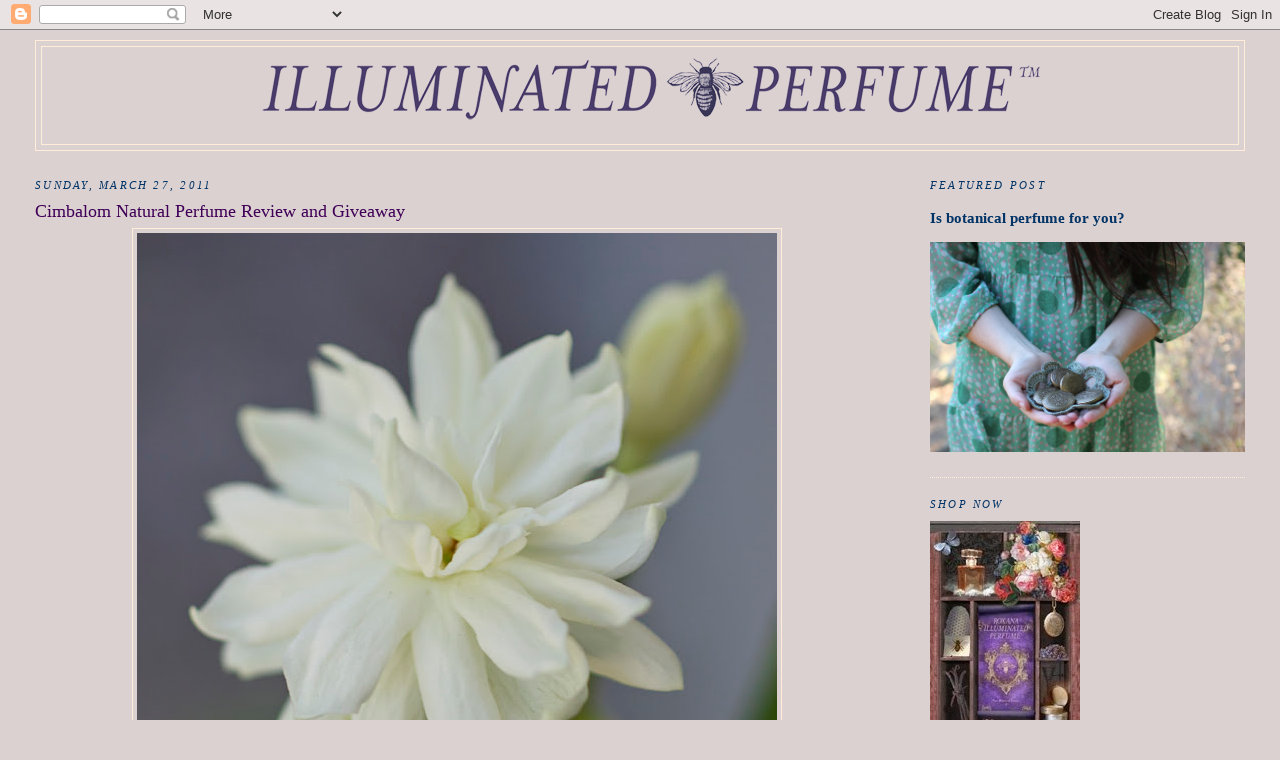

--- FILE ---
content_type: text/html; charset=UTF-8
request_url: https://journal.illuminatedperfume.com/2011/03/cimbalom-natural-perfume-review-and.html?showComment=1301346958174
body_size: 22077
content:
<!DOCTYPE html>
<html dir='ltr'>
<head>
<link href='https://www.blogger.com/static/v1/widgets/2944754296-widget_css_bundle.css' rel='stylesheet' type='text/css'/>
<meta content='text/html; charset=UTF-8' http-equiv='Content-Type'/>
<meta content='blogger' name='generator'/>
<link href='https://journal.illuminatedperfume.com/favicon.ico' rel='icon' type='image/x-icon'/>
<link href='https://journal.illuminatedperfume.com/2011/03/cimbalom-natural-perfume-review-and.html' rel='canonical'/>
<link rel="alternate" type="application/atom+xml" title="Illuminated Perfume - Atom" href="https://journal.illuminatedperfume.com/feeds/posts/default" />
<link rel="alternate" type="application/rss+xml" title="Illuminated Perfume - RSS" href="https://journal.illuminatedperfume.com/feeds/posts/default?alt=rss" />
<link rel="service.post" type="application/atom+xml" title="Illuminated Perfume - Atom" href="https://www.blogger.com/feeds/220599765887146751/posts/default" />

<link rel="alternate" type="application/atom+xml" title="Illuminated Perfume - Atom" href="https://journal.illuminatedperfume.com/feeds/4057568147565933022/comments/default" />
<!--Can't find substitution for tag [blog.ieCssRetrofitLinks]-->
<link href='https://blogger.googleusercontent.com/img/b/R29vZ2xl/AVvXsEjsXzKjZfOwyzPFz4VUjNif6nqAYOcegkTokkuR0XJ-AA0xj1c_szCmHM668FzzoaLsmuI88cfjNO4ZDotmEM4_zzAxpVEqub4III-LXUSQP7RPfGDpmm1YcqKX4gUGgFtG8GNCZ-ip18h6wYJLbqNRvtXP18NUAJ4gWvk63LG6fuXWh9MRCZQHImyL8w/w640-h640/Jasmine_9445SQt.jpg' rel='image_src'/>
<meta content='https://journal.illuminatedperfume.com/2011/03/cimbalom-natural-perfume-review-and.html' property='og:url'/>
<meta content='Cimbalom Natural Perfume Review and Giveaway' property='og:title'/>
<meta content='From Cleveland with love, Beth has written a terrific review of Cimbalom weaved in with her special flair for flavor and great story telling...' property='og:description'/>
<meta content='https://blogger.googleusercontent.com/img/b/R29vZ2xl/AVvXsEjsXzKjZfOwyzPFz4VUjNif6nqAYOcegkTokkuR0XJ-AA0xj1c_szCmHM668FzzoaLsmuI88cfjNO4ZDotmEM4_zzAxpVEqub4III-LXUSQP7RPfGDpmm1YcqKX4gUGgFtG8GNCZ-ip18h6wYJLbqNRvtXP18NUAJ4gWvk63LG6fuXWh9MRCZQHImyL8w/w1200-h630-p-k-no-nu/Jasmine_9445SQt.jpg' property='og:image'/>
<title>Illuminated Perfume: Cimbalom Natural Perfume Review and Giveaway</title>
<style id='page-skin-1' type='text/css'><!--
/*
-----------------------------------------------
Blogger Template Style
Name:     Minima Stretch
Date:     26 Feb 2004
----------------------------------------------- */
/* Use this with templates/template-twocol.html */
body {
background:#dcd1d1;
margin:0;
color:#000000;
font:x-small Georgia Serif;
font-size/* */:/**/small;
font-size: /**/small;
text-align: center;
}
a:link {
color:#003366;
text-decoration:none;
}
a:visited {
color:#400058;
text-decoration:none;
}
a:hover {
color:#400058;
text-decoration:underline;
}
a img {
border-width:0;
}
/* Header
-----------------------------------------------
*/
#header-wrapper {
margin:0 2% 10px;
border:1px solid #ffecd9;
}
#header {
margin: 5px;
border: 1px solid #ffecd9;
text-align: center;
color:#341473;
}
#header-inner {
background-position: center;
margin-left: auto;
margin-right: auto;
}
#header h1 {
margin:5px 5px 0;
padding:15px 20px .25em;
line-height:1.2em;
text-transform:uppercase;
letter-spacing:.2em;
font: normal normal 200% Georgia, Serif;
}
#header a {
color:#341473;
text-decoration:none;
}
#header a:hover {
color:#341473;
}
#header .description {
margin:0 5px 5px;
padding:0 20px 15px;
text-transform:uppercase;
letter-spacing:.2em;
line-height: 1.4em;
font: italic normal 78% Georgia, Times, serif;
color: #341473;
}
#header img {
margin-left: auto;
margin-right: auto;
}
/* Outer-Wrapper
----------------------------------------------- */
#outer-wrapper {
margin:0;
padding:10px;
text-align:left;
font: normal normal 100% Georgia, Times, serif;
}
#main-wrapper {
margin-left: 2%;
width: 67%;
float: left;
display: inline;       /* fix for doubling margin in IE */
word-wrap: break-word; /* fix for long text breaking sidebar float in IE */
overflow: hidden;      /* fix for long non-text content breaking IE sidebar float */
}
#sidebar-wrapper {
margin-right: 2%;
width: 25%;
float: right;
display: inline;       /* fix for doubling margin in IE */
word-wrap: break-word; /* fix for long text breaking sidebar float in IE */
overflow: hidden;      /* fix for long non-text content breaking IE sidebar float */
}
/* Headings
----------------------------------------------- */
h2 {
margin:1.5em 0 .75em;
font:italic normal 86% Georgia, Times, serif;
line-height: 1.4em;
text-transform:uppercase;
letter-spacing:.2em;
color:#003366;
}
/* Posts
-----------------------------------------------
*/
h2.date-header {
margin:1.5em 0 .5em;
}
.post {
margin:.5em 0 1.5em;
border-bottom:1px dotted #ffecd9;
padding-bottom:1.5em;
}
.post h3 {
margin:.25em 0 0;
padding:0 0 4px;
font-size:140%;
font-weight:normal;
line-height:1.4em;
color:#400058;
}
.post h3 a, .post h3 a:visited, .post h3 strong {
display:block;
text-decoration:none;
color:#400058;
font-weight:normal;
}
.post h3 strong, .post h3 a:hover {
color:#000000;
}
.post-body {
margin:0 0 .75em;
line-height:1.6em;
}
.post-body blockquote {
line-height:1.3em;
}
.post-footer {
margin: .75em 0;
color:#003366;
text-transform:uppercase;
letter-spacing:.1em;
font: normal normal 78% Georgia, Times, serif;
line-height: 1.4em;
}
.comment-link {
margin-left:.6em;
}
.post img, table.tr-caption-container {
padding:4px;
border:1px solid #ffecd9;
}
.tr-caption-container img {
border: none;
padding: 0;
}
.post blockquote {
margin:1em 20px;
}
.post blockquote p {
margin:.75em 0;
}
/* Comments
----------------------------------------------- */
#comments h4 {
margin:1em 0;
font-weight: bold;
line-height: 1.4em;
text-transform:uppercase;
letter-spacing:.2em;
color: #003366;
}
#comments-block {
margin:1em 0 1.5em;
line-height:1.6em;
}
#comments-block .comment-author {
margin:.5em 0;
}
#comments-block .comment-body {
margin:.25em 0 0;
}
#comments-block .comment-footer {
margin:-.25em 0 2em;
line-height: 1.4em;
text-transform:uppercase;
letter-spacing:.1em;
}
#comments-block .comment-body p {
margin:0 0 .75em;
}
.deleted-comment {
font-style:italic;
color:gray;
}
.feed-links {
clear: both;
line-height: 2.5em;
}
#blog-pager-newer-link {
float: left;
}
#blog-pager-older-link {
float: right;
}
#blog-pager {
text-align: center;
}
/* Sidebar Content
----------------------------------------------- */
.sidebar {
color: #215670;
line-height: 1.5em;
}
.sidebar ul {
list-style:none;
margin:0 0 0;
padding:0 0 0;
}
.sidebar li {
margin:0;
padding-top:0;
padding-right:0;
padding-bottom:.25em;
padding-left:15px;
text-indent:-15px;
line-height:1.5em;
}
.sidebar .widget, .main .widget {
border-bottom:1px dotted #ffecd9;
margin:0 0 1.5em;
padding:0 0 1.5em;
}
.main .Blog {
border-bottom-width: 0;
}
/* Profile
----------------------------------------------- */
.profile-img {
float: left;
margin-top: 0;
margin-right: 5px;
margin-bottom: 5px;
margin-left: 0;
padding: 4px;
border: 1px solid #ffecd9;
}
.profile-data {
margin:0;
text-transform:uppercase;
letter-spacing:.1em;
font: normal normal 78% Georgia, Times, serif;
color: #003366;
font-weight: bold;
line-height: 1.6em;
}
.profile-datablock {
margin:.5em 0 .5em;
}
.profile-textblock {
margin: 0.5em 0;
line-height: 1.6em;
}
.profile-link {
font: normal normal 78% Georgia, Times, serif;
text-transform: uppercase;
letter-spacing: .1em;
}
/* Footer
----------------------------------------------- */
#footer {
width:660px;
clear:both;
margin:0 auto;
padding-top:15px;
line-height: 1.6em;
text-transform:uppercase;
letter-spacing:.1em;
text-align: center;
}

--></style>
<link href='https://www.blogger.com/dyn-css/authorization.css?targetBlogID=220599765887146751&amp;zx=56f2b8e9-9bcc-46ff-8f5b-148b27efc411' media='none' onload='if(media!=&#39;all&#39;)media=&#39;all&#39;' rel='stylesheet'/><noscript><link href='https://www.blogger.com/dyn-css/authorization.css?targetBlogID=220599765887146751&amp;zx=56f2b8e9-9bcc-46ff-8f5b-148b27efc411' rel='stylesheet'/></noscript>
<meta name='google-adsense-platform-account' content='ca-host-pub-1556223355139109'/>
<meta name='google-adsense-platform-domain' content='blogspot.com'/>

</head>
<body>
<div class='navbar section' id='navbar'><div class='widget Navbar' data-version='1' id='Navbar1'><script type="text/javascript">
    function setAttributeOnload(object, attribute, val) {
      if(window.addEventListener) {
        window.addEventListener('load',
          function(){ object[attribute] = val; }, false);
      } else {
        window.attachEvent('onload', function(){ object[attribute] = val; });
      }
    }
  </script>
<div id="navbar-iframe-container"></div>
<script type="text/javascript" src="https://apis.google.com/js/platform.js"></script>
<script type="text/javascript">
      gapi.load("gapi.iframes:gapi.iframes.style.bubble", function() {
        if (gapi.iframes && gapi.iframes.getContext) {
          gapi.iframes.getContext().openChild({
              url: 'https://www.blogger.com/navbar/220599765887146751?po\x3d4057568147565933022\x26origin\x3dhttps://journal.illuminatedperfume.com',
              where: document.getElementById("navbar-iframe-container"),
              id: "navbar-iframe"
          });
        }
      });
    </script><script type="text/javascript">
(function() {
var script = document.createElement('script');
script.type = 'text/javascript';
script.src = '//pagead2.googlesyndication.com/pagead/js/google_top_exp.js';
var head = document.getElementsByTagName('head')[0];
if (head) {
head.appendChild(script);
}})();
</script>
</div></div>
<div id='outer-wrapper'><div id='wrap2'>
<!-- skip links for text browsers -->
<span id='skiplinks' style='display:none;'>
<a href='#main'>skip to main </a> |
      <a href='#sidebar'>skip to sidebar</a>
</span>
<div id='header-wrapper'>
<div class='header section' id='header'><div class='widget Header' data-version='1' id='Header1'>
<div id='header-inner'>
<a href='https://journal.illuminatedperfume.com/' style='display: block'>
<img alt='Illuminated Perfume' height='97px; ' id='Header1_headerimg' src='https://blogger.googleusercontent.com/img/b/R29vZ2xl/AVvXsEhvWkpSF80WQW0mVvrrqBg6xW-b0sbkC2zVFYk-0i_gLwgxCR6niRJCCi6W0GTXb_tl092-ibvcH_g-F9rrUfjU_Bg7-j0hFDCIQ_pqMlMhjqwizFfmLPaRgsv5qdDN-xGbn66v3lPGPEqP/s1600/IP_Horz_800.png' style='display: block' width='800px; '/>
</a>
</div>
</div></div>
</div>
<div id='content-wrapper'>
<div id='crosscol-wrapper' style='text-align:center'>
<div class='crosscol no-items section' id='crosscol'></div>
</div>
<div id='main-wrapper'>
<div class='main section' id='main'><div class='widget Blog' data-version='1' id='Blog1'>
<div class='blog-posts hfeed'>

          <div class="date-outer">
        
<h2 class='date-header'><span>Sunday, March 27, 2011</span></h2>

          <div class="date-posts">
        
<div class='post-outer'>
<div class='post hentry uncustomized-post-template' itemprop='blogPost' itemscope='itemscope' itemtype='http://schema.org/BlogPosting'>
<meta content='https://blogger.googleusercontent.com/img/b/R29vZ2xl/AVvXsEjsXzKjZfOwyzPFz4VUjNif6nqAYOcegkTokkuR0XJ-AA0xj1c_szCmHM668FzzoaLsmuI88cfjNO4ZDotmEM4_zzAxpVEqub4III-LXUSQP7RPfGDpmm1YcqKX4gUGgFtG8GNCZ-ip18h6wYJLbqNRvtXP18NUAJ4gWvk63LG6fuXWh9MRCZQHImyL8w/w640-h640/Jasmine_9445SQt.jpg' itemprop='image_url'/>
<meta content='220599765887146751' itemprop='blogId'/>
<meta content='4057568147565933022' itemprop='postId'/>
<a name='4057568147565933022'></a>
<h3 class='post-title entry-title' itemprop='name'>
Cimbalom Natural Perfume Review and Giveaway
</h3>
<div class='post-header'>
<div class='post-header-line-1'></div>
</div>
<div class='post-body entry-content' id='post-body-4057568147565933022' itemprop='description articleBody'>
<div class="separator" style="clear: both; text-align: center;"><a href="https://blogger.googleusercontent.com/img/b/R29vZ2xl/AVvXsEjsXzKjZfOwyzPFz4VUjNif6nqAYOcegkTokkuR0XJ-AA0xj1c_szCmHM668FzzoaLsmuI88cfjNO4ZDotmEM4_zzAxpVEqub4III-LXUSQP7RPfGDpmm1YcqKX4gUGgFtG8GNCZ-ip18h6wYJLbqNRvtXP18NUAJ4gWvk63LG6fuXWh9MRCZQHImyL8w/s900/Jasmine_9445SQt.jpg" imageanchor="1" style="margin-left: 1em; margin-right: 1em;"><img border="0" data-original-height="900" data-original-width="900" height="640" src="https://blogger.googleusercontent.com/img/b/R29vZ2xl/AVvXsEjsXzKjZfOwyzPFz4VUjNif6nqAYOcegkTokkuR0XJ-AA0xj1c_szCmHM668FzzoaLsmuI88cfjNO4ZDotmEM4_zzAxpVEqub4III-LXUSQP7RPfGDpmm1YcqKX4gUGgFtG8GNCZ-ip18h6wYJLbqNRvtXP18NUAJ4gWvk63LG6fuXWh9MRCZQHImyL8w/w640-h640/Jasmine_9445SQt.jpg" width="640" /></a></div><div style="text-align: center;"><br /></div><div><br /></div>From Cleveland with love, Beth has written a terrific review of Cimbalom weaved in with her special flair for flavor and great story telling. Please find your way over to <a href="http://perfumesmellinthings.blogspot.com/2011/03/foodie-sunday-return-of-birds-my.html">Perfume Smellin' Things </a>for a fabulous "Foodie Sunday" edition with an opportunity to win a vial and pink pot of Cimbalom natural and botanical perfume.

I'll join in with a sample pink pot of Cimbalom solid natural perfume here to one lucky winner. This giveaway opportunity ends at 10pm PST on Wednesday, March 30th

<div style="margin: 0px;"><b><span style="font-family: inherit;">To qualify to win one, please....</span></b>
</div><div style="margin: 0px;">
</div><div style="margin: 0px;">Begin by visiting the <a href="http://www.etsy.com/shop/IlluminatedPerfume?ref=si_shop">IlluminatedPerfume shop on Etsy</a> and sharing in your comment what item you most crave. <b><i>You</i> <span style="font-style: italic;">must include your first name -or- etsy username AND email address with each entry or it will not be included.</span></b>
</div><div style="margin: 0px;">
</div><div><span style="font-weight: bold;">For additional entries</span> you can do any or all of the following, <b><i>please leave a separate comment for each entry.</i></b>
</div><ul><li><span style="font-family: inherit;">1 entry per day of the contest: Twitter this message: </span><span style="color: black; line-height: 15px; white-space: pre-wrap;"><span style="font-family: inherit;">RT @RoxanaVilla is hosting a giveaway of Cimbalom! Visit http://bit.ly/gvLuBE for a chance to win</span></span></li><li><span style="line-height: 15px; white-space: pre-wrap;"><span style="font-family: inherit;">2 entries (total) - Blog about this giveaway, leaving the URL to the post in comments (1 blog per entrant, please)</span></span></li><li><span style="line-height: 15px; white-space: pre-wrap;"><span style="font-family: inherit;">1 entry: Be or become a follower at </span></span><a href="http://twitter.com/RoxanaVilla"><i></i></a><i><a style="color: #4c1130;"><i><span style="font-family: inherit;">RoxanaVilla on Twitter</span></i></a></i></li><li><span style="line-height: 15px; white-space: pre-wrap;"><span style="font-family: inherit;">1 entry: Be or become a fan of </span></span><a href="http://www.facebook.com/IlluminatedPerfume"><i></i></a><i><a style="color: #4c1130;"><i><span style="font-family: inherit;">IlluminatedPerfume on Facebook</span></i></a></i></li><li><span style="line-height: 15px; white-space: pre-wrap;"><span style="font-family: inherit;">1 entry: Be or become a follower of this journal:</span><i><span style="font-family: inherit;"> <a href="http://journal.illuminatedperfume.com/"><span style="color: #4c1130;">IlluminatedPerfume</span></a></span></i></span></li></ul><span style="font-weight: bold;">More fine print, learned along the way</span>
<span style="font-weight: bold;"></span>1. If we cannot contact you we will give your prize away to someone else.
2. Depending how many entries are received I determine how  the winner shall be chosen. Normally each entry is assigned a card from  several decks here at the house, I then shuffle all the cards and have  someone handy (like my daughter) choose a card for the winner and a  runner up.
4. Please don't make up any new guidelines, what is outlined above is what we follow.

Good Luck everyone!!<div><br /></div><div>Jasmine sambac flower photo &#169;Roxana Villa, please have some integrity and respect copyright laws.</div>
<div style='clear: both;'></div>
</div>
<div class='post-footer'>
<div class='post-footer-line post-footer-line-1'>
<span class='post-author vcard'>
Posted by
<span class='fn' itemprop='author' itemscope='itemscope' itemtype='http://schema.org/Person'>
<meta content='https://www.blogger.com/profile/11774665887359640600' itemprop='url'/>
<a class='g-profile' href='https://www.blogger.com/profile/11774665887359640600' rel='author' title='author profile'>
<span itemprop='name'>Illuminated Perfume</span>
</a>
</span>
</span>
<span class='post-timestamp'>
at
<meta content='https://journal.illuminatedperfume.com/2011/03/cimbalom-natural-perfume-review-and.html' itemprop='url'/>
<a class='timestamp-link' href='https://journal.illuminatedperfume.com/2011/03/cimbalom-natural-perfume-review-and.html' rel='bookmark' title='permanent link'><abbr class='published' itemprop='datePublished' title='2011-03-27T00:12:00-07:00'>12:12&#8239;AM</abbr></a>
</span>
<span class='post-comment-link'>
</span>
<span class='post-icons'>
<span class='item-action'>
<a href='https://www.blogger.com/email-post/220599765887146751/4057568147565933022' title='Email Post'>
<img alt='' class='icon-action' height='13' src='https://resources.blogblog.com/img/icon18_email.gif' width='18'/>
</a>
</span>
<span class='item-control blog-admin pid-149329827'>
<a href='https://www.blogger.com/post-edit.g?blogID=220599765887146751&postID=4057568147565933022&from=pencil' title='Edit Post'>
<img alt='' class='icon-action' height='18' src='https://resources.blogblog.com/img/icon18_edit_allbkg.gif' width='18'/>
</a>
</span>
</span>
<div class='post-share-buttons goog-inline-block'>
</div>
</div>
<div class='post-footer-line post-footer-line-2'>
<span class='post-labels'>
Labels:
<a href='https://journal.illuminatedperfume.com/search/label/Cimbalom' rel='tag'>Cimbalom</a>,
<a href='https://journal.illuminatedperfume.com/search/label/Giveaway' rel='tag'>Giveaway</a>,
<a href='https://journal.illuminatedperfume.com/search/label/Review' rel='tag'>Review</a>
</span>
</div>
<div class='post-footer-line post-footer-line-3'>
<span class='post-location'>
</span>
</div>
</div>
</div>
<div class='comments' id='comments'>
<a name='comments'></a>
<h4>70 comments:</h4>
<div id='Blog1_comments-block-wrapper'>
<dl class='avatar-comment-indent' id='comments-block'>
<dt class='comment-author ' id='c2742024602151317946'>
<a name='c2742024602151317946'></a>
<div class="avatar-image-container vcard"><span dir="ltr"><a href="https://www.blogger.com/profile/08736895164754725498" target="" rel="nofollow" onclick="" class="avatar-hovercard" id="av-2742024602151317946-08736895164754725498"><img src="https://resources.blogblog.com/img/blank.gif" width="35" height="35" class="delayLoad" style="display: none;" longdesc="//blogger.googleusercontent.com/img/b/R29vZ2xl/AVvXsEhonMktxZClYXgZj5lCDVkgsosc6jBbdP0GgWbz7qIdFe6N3I6SVLb66x0Z5POqeew-slRE3C-8VgpovNs1O7m4rpPjQWliw3eSQFI68oUa18H5pA_XGihGh9tgpMD7SQ/s45-c/CIMG0006.jpg" alt="" title="Crafty Q">

<noscript><img src="//blogger.googleusercontent.com/img/b/R29vZ2xl/AVvXsEhonMktxZClYXgZj5lCDVkgsosc6jBbdP0GgWbz7qIdFe6N3I6SVLb66x0Z5POqeew-slRE3C-8VgpovNs1O7m4rpPjQWliw3eSQFI68oUa18H5pA_XGihGh9tgpMD7SQ/s45-c/CIMG0006.jpg" width="35" height="35" class="photo" alt=""></noscript></a></span></div>
<a href='https://www.blogger.com/profile/08736895164754725498' rel='nofollow'>Crafty Q</a>
said...
</dt>
<dd class='comment-body' id='Blog1_cmt-2742024602151317946'>
<p>
First one! Yes!!!!<br />Awesome scents. I do believe I would enjoy the VERA the best. There&#39;s just something about lavender mixes....<br /><br />aimeeq111atyahoodotcom
</p>
</dd>
<dd class='comment-footer'>
<span class='comment-timestamp'>
<a href='https://journal.illuminatedperfume.com/2011/03/cimbalom-natural-perfume-review-and.html?showComment=1301226481424#c2742024602151317946' title='comment permalink'>
March 27, 2011 at 4:48&#8239;AM
</a>
<span class='item-control blog-admin pid-1087910224'>
<a class='comment-delete' href='https://www.blogger.com/comment/delete/220599765887146751/2742024602151317946' title='Delete Comment'>
<img src='https://resources.blogblog.com/img/icon_delete13.gif'/>
</a>
</span>
</span>
</dd>
<dt class='comment-author ' id='c3732037809988847609'>
<a name='c3732037809988847609'></a>
<div class="avatar-image-container vcard"><span dir="ltr"><a href="https://www.blogger.com/profile/15160082963288551145" target="" rel="nofollow" onclick="" class="avatar-hovercard" id="av-3732037809988847609-15160082963288551145"><img src="https://resources.blogblog.com/img/blank.gif" width="35" height="35" class="delayLoad" style="display: none;" longdesc="//blogger.googleusercontent.com/img/b/R29vZ2xl/AVvXsEiCn-TJcIUYg-edYKCJ9nRDBQCCEzz3D5C36tTpOQ__Hy96F0tOOc_sJofIP_OqivnXO5PT5VZisvAwgojl11jBwp2W9KBldjUWJcTLZCnJU6sbS1jPUhjCKgQp42VXQQ/s45-c/aviclovers.jpg" alt="" title="Ruby Clover">

<noscript><img src="//blogger.googleusercontent.com/img/b/R29vZ2xl/AVvXsEiCn-TJcIUYg-edYKCJ9nRDBQCCEzz3D5C36tTpOQ__Hy96F0tOOc_sJofIP_OqivnXO5PT5VZisvAwgojl11jBwp2W9KBldjUWJcTLZCnJU6sbS1jPUhjCKgQp42VXQQ/s45-c/aviclovers.jpg" width="35" height="35" class="photo" alt=""></noscript></a></span></div>
<a href='https://www.blogger.com/profile/15160082963288551145' rel='nofollow'>Ruby Clover</a>
said...
</dt>
<dd class='comment-body' id='Blog1_cmt-3732037809988847609'>
<p>
Ooh I&#39;m number 1! www.rubyclover.etsy.com I can&#39;t believe I saw this, I was JUST talking to a friend on FB about how darling these little pink perfume pots are when I saw them on Etsy! But I would have to say my fave item would have to be a sample pack since I don&#39;t know what my fave perfume would be from this shop. It all looks divine though! http://www.etsy.com/listing/63541297/organic-botanical-perfume-sampler-eco
</p>
</dd>
<dd class='comment-footer'>
<span class='comment-timestamp'>
<a href='https://journal.illuminatedperfume.com/2011/03/cimbalom-natural-perfume-review-and.html?showComment=1301232501014#c3732037809988847609' title='comment permalink'>
March 27, 2011 at 6:28&#8239;AM
</a>
<span class='item-control blog-admin pid-25783885'>
<a class='comment-delete' href='https://www.blogger.com/comment/delete/220599765887146751/3732037809988847609' title='Delete Comment'>
<img src='https://resources.blogblog.com/img/icon_delete13.gif'/>
</a>
</span>
</span>
</dd>
<dt class='comment-author ' id='c4339268479493950205'>
<a name='c4339268479493950205'></a>
<div class="avatar-image-container vcard"><span dir="ltr"><a href="https://www.blogger.com/profile/15160082963288551145" target="" rel="nofollow" onclick="" class="avatar-hovercard" id="av-4339268479493950205-15160082963288551145"><img src="https://resources.blogblog.com/img/blank.gif" width="35" height="35" class="delayLoad" style="display: none;" longdesc="//blogger.googleusercontent.com/img/b/R29vZ2xl/AVvXsEiCn-TJcIUYg-edYKCJ9nRDBQCCEzz3D5C36tTpOQ__Hy96F0tOOc_sJofIP_OqivnXO5PT5VZisvAwgojl11jBwp2W9KBldjUWJcTLZCnJU6sbS1jPUhjCKgQp42VXQQ/s45-c/aviclovers.jpg" alt="" title="Ruby Clover">

<noscript><img src="//blogger.googleusercontent.com/img/b/R29vZ2xl/AVvXsEiCn-TJcIUYg-edYKCJ9nRDBQCCEzz3D5C36tTpOQ__Hy96F0tOOc_sJofIP_OqivnXO5PT5VZisvAwgojl11jBwp2W9KBldjUWJcTLZCnJU6sbS1jPUhjCKgQp42VXQQ/s45-c/aviclovers.jpg" width="35" height="35" class="photo" alt=""></noscript></a></span></div>
<a href='https://www.blogger.com/profile/15160082963288551145' rel='nofollow'>Ruby Clover</a>
said...
</dt>
<dd class='comment-body' id='Blog1_cmt-4339268479493950205'>
<p>
I also just became a fan of Illuminated Perfume on facebook :)<br />www.rubyclover.etsy.com
</p>
</dd>
<dd class='comment-footer'>
<span class='comment-timestamp'>
<a href='https://journal.illuminatedperfume.com/2011/03/cimbalom-natural-perfume-review-and.html?showComment=1301232665360#c4339268479493950205' title='comment permalink'>
March 27, 2011 at 6:31&#8239;AM
</a>
<span class='item-control blog-admin pid-25783885'>
<a class='comment-delete' href='https://www.blogger.com/comment/delete/220599765887146751/4339268479493950205' title='Delete Comment'>
<img src='https://resources.blogblog.com/img/icon_delete13.gif'/>
</a>
</span>
</span>
</dd>
<dt class='comment-author ' id='c606322930210749217'>
<a name='c606322930210749217'></a>
<div class="avatar-image-container avatar-stock"><span dir="ltr"><a href="https://www.blogger.com/profile/11840074442750066889" target="" rel="nofollow" onclick="" class="avatar-hovercard" id="av-606322930210749217-11840074442750066889"><img src="//www.blogger.com/img/blogger_logo_round_35.png" width="35" height="35" alt="" title="Unknown">

</a></span></div>
<a href='https://www.blogger.com/profile/11840074442750066889' rel='nofollow'>Unknown</a>
said...
</dt>
<dd class='comment-body' id='Blog1_cmt-606322930210749217'>
<p>
Wow! I LOVE the pictures used. I think the scent that gets my nose itching to smell it is &quot;Greenwitch.&quot; My husband calls me his Elf, so maybe it would fit me. :)<br /><br />Sarah<br />bannercat | etsy.com &amp; gmail.com
</p>
</dd>
<dd class='comment-footer'>
<span class='comment-timestamp'>
<a href='https://journal.illuminatedperfume.com/2011/03/cimbalom-natural-perfume-review-and.html?showComment=1301233006994#c606322930210749217' title='comment permalink'>
March 27, 2011 at 6:36&#8239;AM
</a>
<span class='item-control blog-admin pid-894796408'>
<a class='comment-delete' href='https://www.blogger.com/comment/delete/220599765887146751/606322930210749217' title='Delete Comment'>
<img src='https://resources.blogblog.com/img/icon_delete13.gif'/>
</a>
</span>
</span>
</dd>
<dt class='comment-author ' id='c6485871543358274957'>
<a name='c6485871543358274957'></a>
<div class="avatar-image-container vcard"><span dir="ltr"><a href="https://www.blogger.com/profile/00041130248100842593" target="" rel="nofollow" onclick="" class="avatar-hovercard" id="av-6485871543358274957-00041130248100842593"><img src="https://resources.blogblog.com/img/blank.gif" width="35" height="35" class="delayLoad" style="display: none;" longdesc="//blogger.googleusercontent.com/img/b/R29vZ2xl/AVvXsEgL3lsigzPENBUZTPJIWuoXeM73CwWMvdWqQsBX-Ex9XFsWQUN8YvaH__4PIokvOdUHrJkq3iNSjgMrG1ESSRRtbLLEpVvx-U20xFZei4_dChmj32YnevGFHmQeDxDMKQ/s45-c/12122950_10206846965829424_6592220338280127_n.jpg" alt="" title="jensun">

<noscript><img src="//blogger.googleusercontent.com/img/b/R29vZ2xl/AVvXsEgL3lsigzPENBUZTPJIWuoXeM73CwWMvdWqQsBX-Ex9XFsWQUN8YvaH__4PIokvOdUHrJkq3iNSjgMrG1ESSRRtbLLEpVvx-U20xFZei4_dChmj32YnevGFHmQeDxDMKQ/s45-c/12122950_10206846965829424_6592220338280127_n.jpg" width="35" height="35" class="photo" alt=""></noscript></a></span></div>
<a href='https://www.blogger.com/profile/00041130248100842593' rel='nofollow'>jensun</a>
said...
</dt>
<dd class='comment-body' id='Blog1_cmt-6485871543358274957'>
<p>
GreenWitch is the one I crave. :)<br /><br />*jen<br /><br />fiftycenthead @ gmail com
</p>
</dd>
<dd class='comment-footer'>
<span class='comment-timestamp'>
<a href='https://journal.illuminatedperfume.com/2011/03/cimbalom-natural-perfume-review-and.html?showComment=1301236288262#c6485871543358274957' title='comment permalink'>
March 27, 2011 at 7:31&#8239;AM
</a>
<span class='item-control blog-admin pid-395077550'>
<a class='comment-delete' href='https://www.blogger.com/comment/delete/220599765887146751/6485871543358274957' title='Delete Comment'>
<img src='https://resources.blogblog.com/img/icon_delete13.gif'/>
</a>
</span>
</span>
</dd>
<dt class='comment-author ' id='c1977619337343967532'>
<a name='c1977619337343967532'></a>
<div class="avatar-image-container vcard"><span dir="ltr"><a href="https://www.blogger.com/profile/17903093193311109863" target="" rel="nofollow" onclick="" class="avatar-hovercard" id="av-1977619337343967532-17903093193311109863"><img src="https://resources.blogblog.com/img/blank.gif" width="35" height="35" class="delayLoad" style="display: none;" longdesc="//blogger.googleusercontent.com/img/b/R29vZ2xl/AVvXsEjzYduzaehuDgyE__iHHAHAlINictWyWgVPkG3v7tHRD4y_r7T_Ir_yj_xo1ISzVWbNCoRODLJuta2cubeTqk-9HylCfsHrdwco1Sxf3BEC7Q3kSHP0CynQBNAum80ZKQE/s45-c/37310683_10157582473788712_3519763331575447552_o.jpg" alt="" title="Diana Dang">

<noscript><img src="//blogger.googleusercontent.com/img/b/R29vZ2xl/AVvXsEjzYduzaehuDgyE__iHHAHAlINictWyWgVPkG3v7tHRD4y_r7T_Ir_yj_xo1ISzVWbNCoRODLJuta2cubeTqk-9HylCfsHrdwco1Sxf3BEC7Q3kSHP0CynQBNAum80ZKQE/s45-c/37310683_10157582473788712_3519763331575447552_o.jpg" width="35" height="35" class="photo" alt=""></noscript></a></span></div>
<a href='https://www.blogger.com/profile/17903093193311109863' rel='nofollow'>Diana Dang</a>
said...
</dt>
<dd class='comment-body' id='Blog1_cmt-1977619337343967532'>
<p>
The Aurora Botanical Perfume, an organic aromatherapy pure fume sounds so pretty!<br /><br />faked_sugartone at hotmail
</p>
</dd>
<dd class='comment-footer'>
<span class='comment-timestamp'>
<a href='https://journal.illuminatedperfume.com/2011/03/cimbalom-natural-perfume-review-and.html?showComment=1301236979537#c1977619337343967532' title='comment permalink'>
March 27, 2011 at 7:42&#8239;AM
</a>
<span class='item-control blog-admin pid-1281308370'>
<a class='comment-delete' href='https://www.blogger.com/comment/delete/220599765887146751/1977619337343967532' title='Delete Comment'>
<img src='https://resources.blogblog.com/img/icon_delete13.gif'/>
</a>
</span>
</span>
</dd>
<dt class='comment-author ' id='c7484604274261424423'>
<a name='c7484604274261424423'></a>
<div class="avatar-image-container vcard"><span dir="ltr"><a href="https://www.blogger.com/profile/17903093193311109863" target="" rel="nofollow" onclick="" class="avatar-hovercard" id="av-7484604274261424423-17903093193311109863"><img src="https://resources.blogblog.com/img/blank.gif" width="35" height="35" class="delayLoad" style="display: none;" longdesc="//blogger.googleusercontent.com/img/b/R29vZ2xl/AVvXsEjzYduzaehuDgyE__iHHAHAlINictWyWgVPkG3v7tHRD4y_r7T_Ir_yj_xo1ISzVWbNCoRODLJuta2cubeTqk-9HylCfsHrdwco1Sxf3BEC7Q3kSHP0CynQBNAum80ZKQE/s45-c/37310683_10157582473788712_3519763331575447552_o.jpg" alt="" title="Diana Dang">

<noscript><img src="//blogger.googleusercontent.com/img/b/R29vZ2xl/AVvXsEjzYduzaehuDgyE__iHHAHAlINictWyWgVPkG3v7tHRD4y_r7T_Ir_yj_xo1ISzVWbNCoRODLJuta2cubeTqk-9HylCfsHrdwco1Sxf3BEC7Q3kSHP0CynQBNAum80ZKQE/s45-c/37310683_10157582473788712_3519763331575447552_o.jpg" width="35" height="35" class="photo" alt=""></noscript></a></span></div>
<a href='https://www.blogger.com/profile/17903093193311109863' rel='nofollow'>Diana Dang</a>
said...
</dt>
<dd class='comment-body' id='Blog1_cmt-7484604274261424423'>
<p>
http://twitter.com/#!/StopDropandRead/status/52017880899928064<br /><br />faked_sugartone at hotmail
</p>
</dd>
<dd class='comment-footer'>
<span class='comment-timestamp'>
<a href='https://journal.illuminatedperfume.com/2011/03/cimbalom-natural-perfume-review-and.html?showComment=1301237020155#c7484604274261424423' title='comment permalink'>
March 27, 2011 at 7:43&#8239;AM
</a>
<span class='item-control blog-admin pid-1281308370'>
<a class='comment-delete' href='https://www.blogger.com/comment/delete/220599765887146751/7484604274261424423' title='Delete Comment'>
<img src='https://resources.blogblog.com/img/icon_delete13.gif'/>
</a>
</span>
</span>
</dd>
<dt class='comment-author ' id='c7717179538044695155'>
<a name='c7717179538044695155'></a>
<div class="avatar-image-container vcard"><span dir="ltr"><a href="https://www.blogger.com/profile/17903093193311109863" target="" rel="nofollow" onclick="" class="avatar-hovercard" id="av-7717179538044695155-17903093193311109863"><img src="https://resources.blogblog.com/img/blank.gif" width="35" height="35" class="delayLoad" style="display: none;" longdesc="//blogger.googleusercontent.com/img/b/R29vZ2xl/AVvXsEjzYduzaehuDgyE__iHHAHAlINictWyWgVPkG3v7tHRD4y_r7T_Ir_yj_xo1ISzVWbNCoRODLJuta2cubeTqk-9HylCfsHrdwco1Sxf3BEC7Q3kSHP0CynQBNAum80ZKQE/s45-c/37310683_10157582473788712_3519763331575447552_o.jpg" alt="" title="Diana Dang">

<noscript><img src="//blogger.googleusercontent.com/img/b/R29vZ2xl/AVvXsEjzYduzaehuDgyE__iHHAHAlINictWyWgVPkG3v7tHRD4y_r7T_Ir_yj_xo1ISzVWbNCoRODLJuta2cubeTqk-9HylCfsHrdwco1Sxf3BEC7Q3kSHP0CynQBNAum80ZKQE/s45-c/37310683_10157582473788712_3519763331575447552_o.jpg" width="35" height="35" class="photo" alt=""></noscript></a></span></div>
<a href='https://www.blogger.com/profile/17903093193311109863' rel='nofollow'>Diana Dang</a>
said...
</dt>
<dd class='comment-body' id='Blog1_cmt-7717179538044695155'>
<p>
new follower<br /><br />faked_sugartone at hotmail
</p>
</dd>
<dd class='comment-footer'>
<span class='comment-timestamp'>
<a href='https://journal.illuminatedperfume.com/2011/03/cimbalom-natural-perfume-review-and.html?showComment=1301237065598#c7717179538044695155' title='comment permalink'>
March 27, 2011 at 7:44&#8239;AM
</a>
<span class='item-control blog-admin pid-1281308370'>
<a class='comment-delete' href='https://www.blogger.com/comment/delete/220599765887146751/7717179538044695155' title='Delete Comment'>
<img src='https://resources.blogblog.com/img/icon_delete13.gif'/>
</a>
</span>
</span>
</dd>
<dt class='comment-author ' id='c3412358993655586296'>
<a name='c3412358993655586296'></a>
<div class="avatar-image-container vcard"><span dir="ltr"><a href="https://www.blogger.com/profile/17903093193311109863" target="" rel="nofollow" onclick="" class="avatar-hovercard" id="av-3412358993655586296-17903093193311109863"><img src="https://resources.blogblog.com/img/blank.gif" width="35" height="35" class="delayLoad" style="display: none;" longdesc="//blogger.googleusercontent.com/img/b/R29vZ2xl/AVvXsEjzYduzaehuDgyE__iHHAHAlINictWyWgVPkG3v7tHRD4y_r7T_Ir_yj_xo1ISzVWbNCoRODLJuta2cubeTqk-9HylCfsHrdwco1Sxf3BEC7Q3kSHP0CynQBNAum80ZKQE/s45-c/37310683_10157582473788712_3519763331575447552_o.jpg" alt="" title="Diana Dang">

<noscript><img src="//blogger.googleusercontent.com/img/b/R29vZ2xl/AVvXsEjzYduzaehuDgyE__iHHAHAlINictWyWgVPkG3v7tHRD4y_r7T_Ir_yj_xo1ISzVWbNCoRODLJuta2cubeTqk-9HylCfsHrdwco1Sxf3BEC7Q3kSHP0CynQBNAum80ZKQE/s45-c/37310683_10157582473788712_3519763331575447552_o.jpg" width="35" height="35" class="photo" alt=""></noscript></a></span></div>
<a href='https://www.blogger.com/profile/17903093193311109863' rel='nofollow'>Diana Dang</a>
said...
</dt>
<dd class='comment-body' id='Blog1_cmt-3412358993655586296'>
<p>
follow on twitter under stopdropandread<br /><br />faked_sugartone at hotmail
</p>
</dd>
<dd class='comment-footer'>
<span class='comment-timestamp'>
<a href='https://journal.illuminatedperfume.com/2011/03/cimbalom-natural-perfume-review-and.html?showComment=1301237106193#c3412358993655586296' title='comment permalink'>
March 27, 2011 at 7:45&#8239;AM
</a>
<span class='item-control blog-admin pid-1281308370'>
<a class='comment-delete' href='https://www.blogger.com/comment/delete/220599765887146751/3412358993655586296' title='Delete Comment'>
<img src='https://resources.blogblog.com/img/icon_delete13.gif'/>
</a>
</span>
</span>
</dd>
<dt class='comment-author ' id='c3801721702111346468'>
<a name='c3801721702111346468'></a>
<div class="avatar-image-container vcard"><span dir="ltr"><a href="https://www.blogger.com/profile/16333780834802482225" target="" rel="nofollow" onclick="" class="avatar-hovercard" id="av-3801721702111346468-16333780834802482225"><img src="https://resources.blogblog.com/img/blank.gif" width="35" height="35" class="delayLoad" style="display: none;" longdesc="//blogger.googleusercontent.com/img/b/R29vZ2xl/AVvXsEjaKZ11lyJv4v20GVXrTgEOz78HbpZilxF1fiGOQuHY6bzbPcp1uzQ6LjE8Sg8fFc26i_uYcGpRnHYo4FcJYfWxdNizJAZUhUEoxoprNsrynqzfhthIK9aL41N11A4oew/s45-c/BE+Logo-+No+Bkgrnd+Linked+copy.jpg" alt="" title="BEadECLECTIC">

<noscript><img src="//blogger.googleusercontent.com/img/b/R29vZ2xl/AVvXsEjaKZ11lyJv4v20GVXrTgEOz78HbpZilxF1fiGOQuHY6bzbPcp1uzQ6LjE8Sg8fFc26i_uYcGpRnHYo4FcJYfWxdNizJAZUhUEoxoprNsrynqzfhthIK9aL41N11A4oew/s45-c/BE+Logo-+No+Bkgrnd+Linked+copy.jpg" width="35" height="35" class="photo" alt=""></noscript></a></span></div>
<a href='https://www.blogger.com/profile/16333780834802482225' rel='nofollow'>BEadECLECTIC</a>
said...
</dt>
<dd class='comment-body' id='Blog1_cmt-3801721702111346468'>
<p>
I love the romantic natural perfume locket!<br /><br />BEadECLECTIC<br />bead.eclectic at gmail.com
</p>
</dd>
<dd class='comment-footer'>
<span class='comment-timestamp'>
<a href='https://journal.illuminatedperfume.com/2011/03/cimbalom-natural-perfume-review-and.html?showComment=1301240476380#c3801721702111346468' title='comment permalink'>
March 27, 2011 at 8:41&#8239;AM
</a>
<span class='item-control blog-admin pid-728608447'>
<a class='comment-delete' href='https://www.blogger.com/comment/delete/220599765887146751/3801721702111346468' title='Delete Comment'>
<img src='https://resources.blogblog.com/img/icon_delete13.gif'/>
</a>
</span>
</span>
</dd>
<dt class='comment-author ' id='c1057136603900059548'>
<a name='c1057136603900059548'></a>
<div class="avatar-image-container avatar-stock"><span dir="ltr"><a href="https://www.blogger.com/profile/06034726929229282233" target="" rel="nofollow" onclick="" class="avatar-hovercard" id="av-1057136603900059548-06034726929229282233"><img src="//www.blogger.com/img/blogger_logo_round_35.png" width="35" height="35" alt="" title="Frances">

</a></span></div>
<a href='https://www.blogger.com/profile/06034726929229282233' rel='nofollow'>Frances</a>
said...
</dt>
<dd class='comment-body' id='Blog1_cmt-1057136603900059548'>
<p>
The vera lavender botanical perfume looks amazing! <br /><br />flataif@gmail.com
</p>
</dd>
<dd class='comment-footer'>
<span class='comment-timestamp'>
<a href='https://journal.illuminatedperfume.com/2011/03/cimbalom-natural-perfume-review-and.html?showComment=1301242188227#c1057136603900059548' title='comment permalink'>
March 27, 2011 at 9:09&#8239;AM
</a>
<span class='item-control blog-admin pid-549353820'>
<a class='comment-delete' href='https://www.blogger.com/comment/delete/220599765887146751/1057136603900059548' title='Delete Comment'>
<img src='https://resources.blogblog.com/img/icon_delete13.gif'/>
</a>
</span>
</span>
</dd>
<dt class='comment-author ' id='c5413227700254656801'>
<a name='c5413227700254656801'></a>
<div class="avatar-image-container avatar-stock"><span dir="ltr"><a href="https://www.blogger.com/profile/06034726929229282233" target="" rel="nofollow" onclick="" class="avatar-hovercard" id="av-5413227700254656801-06034726929229282233"><img src="//www.blogger.com/img/blogger_logo_round_35.png" width="35" height="35" alt="" title="Frances">

</a></span></div>
<a href='https://www.blogger.com/profile/06034726929229282233' rel='nofollow'>Frances</a>
said...
</dt>
<dd class='comment-body' id='Blog1_cmt-5413227700254656801'>
<p>
Following this blog!<br /><br />flataif@gmail.com
</p>
</dd>
<dd class='comment-footer'>
<span class='comment-timestamp'>
<a href='https://journal.illuminatedperfume.com/2011/03/cimbalom-natural-perfume-review-and.html?showComment=1301242224718#c5413227700254656801' title='comment permalink'>
March 27, 2011 at 9:10&#8239;AM
</a>
<span class='item-control blog-admin pid-549353820'>
<a class='comment-delete' href='https://www.blogger.com/comment/delete/220599765887146751/5413227700254656801' title='Delete Comment'>
<img src='https://resources.blogblog.com/img/icon_delete13.gif'/>
</a>
</span>
</span>
</dd>
<dt class='comment-author ' id='c3212931882723006427'>
<a name='c3212931882723006427'></a>
<div class="avatar-image-container avatar-stock"><span dir="ltr"><a href="https://www.blogger.com/profile/16281826757082664226" target="" rel="nofollow" onclick="" class="avatar-hovercard" id="av-3212931882723006427-16281826757082664226"><img src="//www.blogger.com/img/blogger_logo_round_35.png" width="35" height="35" alt="" title="Alexandra">

</a></span></div>
<a href='https://www.blogger.com/profile/16281826757082664226' rel='nofollow'>Alexandra</a>
said...
</dt>
<dd class='comment-body' id='Blog1_cmt-3212931882723006427'>
<p>
I am not sure what to pick! I thought it would be easy, but I started going through your shop and then my curiosity lead me to your comments, and your perfumes sound incredible! I love the Romantic Natural Perfume Locket, I feel like I would get a lot of use out of it!<br /><br />Alexandra<br />Etsy ID: lexacd<br /><br />alexandra_digiorgio at comcast dot net
</p>
</dd>
<dd class='comment-footer'>
<span class='comment-timestamp'>
<a href='https://journal.illuminatedperfume.com/2011/03/cimbalom-natural-perfume-review-and.html?showComment=1301242383863#c3212931882723006427' title='comment permalink'>
March 27, 2011 at 9:13&#8239;AM
</a>
<span class='item-control blog-admin pid-1904081931'>
<a class='comment-delete' href='https://www.blogger.com/comment/delete/220599765887146751/3212931882723006427' title='Delete Comment'>
<img src='https://resources.blogblog.com/img/icon_delete13.gif'/>
</a>
</span>
</span>
</dd>
<dt class='comment-author ' id='c5824294613456217065'>
<a name='c5824294613456217065'></a>
<div class="avatar-image-container avatar-stock"><span dir="ltr"><a href="https://www.blogger.com/profile/16281826757082664226" target="" rel="nofollow" onclick="" class="avatar-hovercard" id="av-5824294613456217065-16281826757082664226"><img src="//www.blogger.com/img/blogger_logo_round_35.png" width="35" height="35" alt="" title="Alexandra">

</a></span></div>
<a href='https://www.blogger.com/profile/16281826757082664226' rel='nofollow'>Alexandra</a>
said...
</dt>
<dd class='comment-body' id='Blog1_cmt-5824294613456217065'>
<p>
I am a follower of this journal!<br /><br />Alexandra <br />Etsy ID: lexacd<br /><br />alexandra_digiorgio at comcast dot net
</p>
</dd>
<dd class='comment-footer'>
<span class='comment-timestamp'>
<a href='https://journal.illuminatedperfume.com/2011/03/cimbalom-natural-perfume-review-and.html?showComment=1301242413214#c5824294613456217065' title='comment permalink'>
March 27, 2011 at 9:13&#8239;AM
</a>
<span class='item-control blog-admin pid-1904081931'>
<a class='comment-delete' href='https://www.blogger.com/comment/delete/220599765887146751/5824294613456217065' title='Delete Comment'>
<img src='https://resources.blogblog.com/img/icon_delete13.gif'/>
</a>
</span>
</span>
</dd>
<dt class='comment-author ' id='c5620627012984219259'>
<a name='c5620627012984219259'></a>
<div class="avatar-image-container avatar-stock"><span dir="ltr"><a href="https://www.blogger.com/profile/16281826757082664226" target="" rel="nofollow" onclick="" class="avatar-hovercard" id="av-5620627012984219259-16281826757082664226"><img src="//www.blogger.com/img/blogger_logo_round_35.png" width="35" height="35" alt="" title="Alexandra">

</a></span></div>
<a href='https://www.blogger.com/profile/16281826757082664226' rel='nofollow'>Alexandra</a>
said...
</dt>
<dd class='comment-body' id='Blog1_cmt-5620627012984219259'>
<p>
I am a fan of IlluminatedPerfume on Facebook under Alexandra DiGiorgio!<br /><br />Alexandra<br />Etsy ID: lexacd<br /><br />alexandra_digiorgio at comcast dot net
</p>
</dd>
<dd class='comment-footer'>
<span class='comment-timestamp'>
<a href='https://journal.illuminatedperfume.com/2011/03/cimbalom-natural-perfume-review-and.html?showComment=1301242453294#c5620627012984219259' title='comment permalink'>
March 27, 2011 at 9:14&#8239;AM
</a>
<span class='item-control blog-admin pid-1904081931'>
<a class='comment-delete' href='https://www.blogger.com/comment/delete/220599765887146751/5620627012984219259' title='Delete Comment'>
<img src='https://resources.blogblog.com/img/icon_delete13.gif'/>
</a>
</span>
</span>
</dd>
<dt class='comment-author ' id='c2694286903649564834'>
<a name='c2694286903649564834'></a>
<div class="avatar-image-container avatar-stock"><span dir="ltr"><a href="https://www.blogger.com/profile/14383537613628415207" target="" rel="nofollow" onclick="" class="avatar-hovercard" id="av-2694286903649564834-14383537613628415207"><img src="//www.blogger.com/img/blogger_logo_round_35.png" width="35" height="35" alt="" title="kathleen">

</a></span></div>
<a href='https://www.blogger.com/profile/14383537613628415207' rel='nofollow'>kathleen</a>
said...
</dt>
<dd class='comment-body' id='Blog1_cmt-2694286903649564834'>
<p>
I am a fan on Facebook and a follower of this journal.  I adore Gracing the Dawn!<br /><br />kfergus1@verizon.net
</p>
</dd>
<dd class='comment-footer'>
<span class='comment-timestamp'>
<a href='https://journal.illuminatedperfume.com/2011/03/cimbalom-natural-perfume-review-and.html?showComment=1301248283384#c2694286903649564834' title='comment permalink'>
March 27, 2011 at 10:51&#8239;AM
</a>
<span class='item-control blog-admin pid-1980371782'>
<a class='comment-delete' href='https://www.blogger.com/comment/delete/220599765887146751/2694286903649564834' title='Delete Comment'>
<img src='https://resources.blogblog.com/img/icon_delete13.gif'/>
</a>
</span>
</span>
</dd>
<dt class='comment-author ' id='c8893679425969886273'>
<a name='c8893679425969886273'></a>
<div class="avatar-image-container vcard"><span dir="ltr"><a href="https://www.blogger.com/profile/17026012989934296168" target="" rel="nofollow" onclick="" class="avatar-hovercard" id="av-8893679425969886273-17026012989934296168"><img src="https://resources.blogblog.com/img/blank.gif" width="35" height="35" class="delayLoad" style="display: none;" longdesc="//blogger.googleusercontent.com/img/b/R29vZ2xl/AVvXsEge6sAIRovce2dsGXYZh3hO9YJNRLrHC-G0FSbbYfC4HB69nAromsheQQECgxJlItJ5zVfC0cIeadoYGjoKmi1UyOAmZ0QY-I76Rp2c_Xq3H6mC4YKtU3Tfsmto9Asaqw/s45-c/110627-124339.jpg" alt="" title="etherealflowers">

<noscript><img src="//blogger.googleusercontent.com/img/b/R29vZ2xl/AVvXsEge6sAIRovce2dsGXYZh3hO9YJNRLrHC-G0FSbbYfC4HB69nAromsheQQECgxJlItJ5zVfC0cIeadoYGjoKmi1UyOAmZ0QY-I76Rp2c_Xq3H6mC4YKtU3Tfsmto9Asaqw/s45-c/110627-124339.jpg" width="35" height="35" class="photo" alt=""></noscript></a></span></div>
<a href='https://www.blogger.com/profile/17026012989934296168' rel='nofollow'>etherealflowers</a>
said...
</dt>
<dd class='comment-body' id='Blog1_cmt-8893679425969886273'>
<p>
I crave the beautiful locket! http://www.etsy.com/listing/62662068/romantic-natural-perfume-locket-with<br /><br />i&#39;m etherealflowers @ etsy / email etherealflowers [at] gmail [dot] com
</p>
</dd>
<dd class='comment-footer'>
<span class='comment-timestamp'>
<a href='https://journal.illuminatedperfume.com/2011/03/cimbalom-natural-perfume-review-and.html?showComment=1301248629081#c8893679425969886273' title='comment permalink'>
March 27, 2011 at 10:57&#8239;AM
</a>
<span class='item-control blog-admin pid-1629405054'>
<a class='comment-delete' href='https://www.blogger.com/comment/delete/220599765887146751/8893679425969886273' title='Delete Comment'>
<img src='https://resources.blogblog.com/img/icon_delete13.gif'/>
</a>
</span>
</span>
</dd>
<dt class='comment-author ' id='c3831926060125236088'>
<a name='c3831926060125236088'></a>
<div class="avatar-image-container avatar-stock"><span dir="ltr"><a href="https://www.blogger.com/profile/10859331818122323156" target="" rel="nofollow" onclick="" class="avatar-hovercard" id="av-3831926060125236088-10859331818122323156"><img src="//www.blogger.com/img/blogger_logo_round_35.png" width="35" height="35" alt="" title="Unknown">

</a></span></div>
<a href='https://www.blogger.com/profile/10859331818122323156' rel='nofollow'>Unknown</a>
said...
</dt>
<dd class='comment-body' id='Blog1_cmt-3831926060125236088'>
<p>
I would like Solid Natural Perfume Eco Luxe Sampler and I&#39;m sure I will adore each of them!
</p>
</dd>
<dd class='comment-footer'>
<span class='comment-timestamp'>
<a href='https://journal.illuminatedperfume.com/2011/03/cimbalom-natural-perfume-review-and.html?showComment=1301248635367#c3831926060125236088' title='comment permalink'>
March 27, 2011 at 10:57&#8239;AM
</a>
<span class='item-control blog-admin pid-1829723328'>
<a class='comment-delete' href='https://www.blogger.com/comment/delete/220599765887146751/3831926060125236088' title='Delete Comment'>
<img src='https://resources.blogblog.com/img/icon_delete13.gif'/>
</a>
</span>
</span>
</dd>
<dt class='comment-author ' id='c807380790484230039'>
<a name='c807380790484230039'></a>
<div class="avatar-image-container avatar-stock"><span dir="ltr"><a href="https://www.blogger.com/profile/10859331818122323156" target="" rel="nofollow" onclick="" class="avatar-hovercard" id="av-807380790484230039-10859331818122323156"><img src="//www.blogger.com/img/blogger_logo_round_35.png" width="35" height="35" alt="" title="Unknown">

</a></span></div>
<a href='https://www.blogger.com/profile/10859331818122323156' rel='nofollow'>Unknown</a>
said...
</dt>
<dd class='comment-body' id='Blog1_cmt-807380790484230039'>
<p>
I follow your blog!
</p>
</dd>
<dd class='comment-footer'>
<span class='comment-timestamp'>
<a href='https://journal.illuminatedperfume.com/2011/03/cimbalom-natural-perfume-review-and.html?showComment=1301248654217#c807380790484230039' title='comment permalink'>
March 27, 2011 at 10:57&#8239;AM
</a>
<span class='item-control blog-admin pid-1829723328'>
<a class='comment-delete' href='https://www.blogger.com/comment/delete/220599765887146751/807380790484230039' title='Delete Comment'>
<img src='https://resources.blogblog.com/img/icon_delete13.gif'/>
</a>
</span>
</span>
</dd>
<dt class='comment-author ' id='c2554731613179843567'>
<a name='c2554731613179843567'></a>
<div class="avatar-image-container avatar-stock"><span dir="ltr"><a href="https://www.blogger.com/profile/10859331818122323156" target="" rel="nofollow" onclick="" class="avatar-hovercard" id="av-2554731613179843567-10859331818122323156"><img src="//www.blogger.com/img/blogger_logo_round_35.png" width="35" height="35" alt="" title="Unknown">

</a></span></div>
<a href='https://www.blogger.com/profile/10859331818122323156' rel='nofollow'>Unknown</a>
said...
</dt>
<dd class='comment-body' id='Blog1_cmt-2554731613179843567'>
<p>
I follow you on twitter!
</p>
</dd>
<dd class='comment-footer'>
<span class='comment-timestamp'>
<a href='https://journal.illuminatedperfume.com/2011/03/cimbalom-natural-perfume-review-and.html?showComment=1301248678007#c2554731613179843567' title='comment permalink'>
March 27, 2011 at 10:57&#8239;AM
</a>
<span class='item-control blog-admin pid-1829723328'>
<a class='comment-delete' href='https://www.blogger.com/comment/delete/220599765887146751/2554731613179843567' title='Delete Comment'>
<img src='https://resources.blogblog.com/img/icon_delete13.gif'/>
</a>
</span>
</span>
</dd>
<dt class='comment-author ' id='c2831641285294006303'>
<a name='c2831641285294006303'></a>
<div class="avatar-image-container avatar-stock"><span dir="ltr"><a href="https://www.blogger.com/profile/10859331818122323156" target="" rel="nofollow" onclick="" class="avatar-hovercard" id="av-2831641285294006303-10859331818122323156"><img src="//www.blogger.com/img/blogger_logo_round_35.png" width="35" height="35" alt="" title="Unknown">

</a></span></div>
<a href='https://www.blogger.com/profile/10859331818122323156' rel='nofollow'>Unknown</a>
said...
</dt>
<dd class='comment-body' id='Blog1_cmt-2831641285294006303'>
<p>
I&#39;m a fan on facebook:)
</p>
</dd>
<dd class='comment-footer'>
<span class='comment-timestamp'>
<a href='https://journal.illuminatedperfume.com/2011/03/cimbalom-natural-perfume-review-and.html?showComment=1301248697816#c2831641285294006303' title='comment permalink'>
March 27, 2011 at 10:58&#8239;AM
</a>
<span class='item-control blog-admin pid-1829723328'>
<a class='comment-delete' href='https://www.blogger.com/comment/delete/220599765887146751/2831641285294006303' title='Delete Comment'>
<img src='https://resources.blogblog.com/img/icon_delete13.gif'/>
</a>
</span>
</span>
</dd>
<dt class='comment-author ' id='c6431549844950909059'>
<a name='c6431549844950909059'></a>
<div class="avatar-image-container vcard"><span dir="ltr"><a href="https://www.blogger.com/profile/17026012989934296168" target="" rel="nofollow" onclick="" class="avatar-hovercard" id="av-6431549844950909059-17026012989934296168"><img src="https://resources.blogblog.com/img/blank.gif" width="35" height="35" class="delayLoad" style="display: none;" longdesc="//blogger.googleusercontent.com/img/b/R29vZ2xl/AVvXsEge6sAIRovce2dsGXYZh3hO9YJNRLrHC-G0FSbbYfC4HB69nAromsheQQECgxJlItJ5zVfC0cIeadoYGjoKmi1UyOAmZ0QY-I76Rp2c_Xq3H6mC4YKtU3Tfsmto9Asaqw/s45-c/110627-124339.jpg" alt="" title="etherealflowers">

<noscript><img src="//blogger.googleusercontent.com/img/b/R29vZ2xl/AVvXsEge6sAIRovce2dsGXYZh3hO9YJNRLrHC-G0FSbbYfC4HB69nAromsheQQECgxJlItJ5zVfC0cIeadoYGjoKmi1UyOAmZ0QY-I76Rp2c_Xq3H6mC4YKtU3Tfsmto9Asaqw/s45-c/110627-124339.jpg" width="35" height="35" class="photo" alt=""></noscript></a></span></div>
<a href='https://www.blogger.com/profile/17026012989934296168' rel='nofollow'>etherealflowers</a>
said...
</dt>
<dd class='comment-body' id='Blog1_cmt-6431549844950909059'>
<p>
tweeted!<br />http://twitter.com/#!/etherealflowers/status/52066908039680000<br /><br />i&#39;m etherealflowers @ etsy / email etherealflowers [at] gmail [dot] com
</p>
</dd>
<dd class='comment-footer'>
<span class='comment-timestamp'>
<a href='https://journal.illuminatedperfume.com/2011/03/cimbalom-natural-perfume-review-and.html?showComment=1301248732917#c6431549844950909059' title='comment permalink'>
March 27, 2011 at 10:58&#8239;AM
</a>
<span class='item-control blog-admin pid-1629405054'>
<a class='comment-delete' href='https://www.blogger.com/comment/delete/220599765887146751/6431549844950909059' title='Delete Comment'>
<img src='https://resources.blogblog.com/img/icon_delete13.gif'/>
</a>
</span>
</span>
</dd>
<dt class='comment-author ' id='c4776515676336313799'>
<a name='c4776515676336313799'></a>
<div class="avatar-image-container vcard"><span dir="ltr"><a href="https://www.blogger.com/profile/17026012989934296168" target="" rel="nofollow" onclick="" class="avatar-hovercard" id="av-4776515676336313799-17026012989934296168"><img src="https://resources.blogblog.com/img/blank.gif" width="35" height="35" class="delayLoad" style="display: none;" longdesc="//blogger.googleusercontent.com/img/b/R29vZ2xl/AVvXsEge6sAIRovce2dsGXYZh3hO9YJNRLrHC-G0FSbbYfC4HB69nAromsheQQECgxJlItJ5zVfC0cIeadoYGjoKmi1UyOAmZ0QY-I76Rp2c_Xq3H6mC4YKtU3Tfsmto9Asaqw/s45-c/110627-124339.jpg" alt="" title="etherealflowers">

<noscript><img src="//blogger.googleusercontent.com/img/b/R29vZ2xl/AVvXsEge6sAIRovce2dsGXYZh3hO9YJNRLrHC-G0FSbbYfC4HB69nAromsheQQECgxJlItJ5zVfC0cIeadoYGjoKmi1UyOAmZ0QY-I76Rp2c_Xq3H6mC4YKtU3Tfsmto9Asaqw/s45-c/110627-124339.jpg" width="35" height="35" class="photo" alt=""></noscript></a></span></div>
<a href='https://www.blogger.com/profile/17026012989934296168' rel='nofollow'>etherealflowers</a>
said...
</dt>
<dd class='comment-body' id='Blog1_cmt-4776515676336313799'>
<p>
i follow you on twitter as etherealflowers<br /><br />(i&#39;m etherealflowers @ etsy / email etherealflowers [at] gmail [dot] com)
</p>
</dd>
<dd class='comment-footer'>
<span class='comment-timestamp'>
<a href='https://journal.illuminatedperfume.com/2011/03/cimbalom-natural-perfume-review-and.html?showComment=1301248946982#c4776515676336313799' title='comment permalink'>
March 27, 2011 at 11:02&#8239;AM
</a>
<span class='item-control blog-admin pid-1629405054'>
<a class='comment-delete' href='https://www.blogger.com/comment/delete/220599765887146751/4776515676336313799' title='Delete Comment'>
<img src='https://resources.blogblog.com/img/icon_delete13.gif'/>
</a>
</span>
</span>
</dd>
<dt class='comment-author ' id='c8211246026206018899'>
<a name='c8211246026206018899'></a>
<div class="avatar-image-container vcard"><span dir="ltr"><a href="https://www.blogger.com/profile/17026012989934296168" target="" rel="nofollow" onclick="" class="avatar-hovercard" id="av-8211246026206018899-17026012989934296168"><img src="https://resources.blogblog.com/img/blank.gif" width="35" height="35" class="delayLoad" style="display: none;" longdesc="//blogger.googleusercontent.com/img/b/R29vZ2xl/AVvXsEge6sAIRovce2dsGXYZh3hO9YJNRLrHC-G0FSbbYfC4HB69nAromsheQQECgxJlItJ5zVfC0cIeadoYGjoKmi1UyOAmZ0QY-I76Rp2c_Xq3H6mC4YKtU3Tfsmto9Asaqw/s45-c/110627-124339.jpg" alt="" title="etherealflowers">

<noscript><img src="//blogger.googleusercontent.com/img/b/R29vZ2xl/AVvXsEge6sAIRovce2dsGXYZh3hO9YJNRLrHC-G0FSbbYfC4HB69nAromsheQQECgxJlItJ5zVfC0cIeadoYGjoKmi1UyOAmZ0QY-I76Rp2c_Xq3H6mC4YKtU3Tfsmto9Asaqw/s45-c/110627-124339.jpg" width="35" height="35" class="photo" alt=""></noscript></a></span></div>
<a href='https://www.blogger.com/profile/17026012989934296168' rel='nofollow'>etherealflowers</a>
said...
</dt>
<dd class='comment-body' id='Blog1_cmt-8211246026206018899'>
<p>
i&#39;m a fan of your facebook page, always as etherealflowers :)<br /><br />(i&#39;m etherealflowers @ etsy / email etherealflowers [at] gmail [dot] com)
</p>
</dd>
<dd class='comment-footer'>
<span class='comment-timestamp'>
<a href='https://journal.illuminatedperfume.com/2011/03/cimbalom-natural-perfume-review-and.html?showComment=1301248980148#c8211246026206018899' title='comment permalink'>
March 27, 2011 at 11:03&#8239;AM
</a>
<span class='item-control blog-admin pid-1629405054'>
<a class='comment-delete' href='https://www.blogger.com/comment/delete/220599765887146751/8211246026206018899' title='Delete Comment'>
<img src='https://resources.blogblog.com/img/icon_delete13.gif'/>
</a>
</span>
</span>
</dd>
<dt class='comment-author ' id='c1797010243478476127'>
<a name='c1797010243478476127'></a>
<div class="avatar-image-container vcard"><span dir="ltr"><a href="https://www.blogger.com/profile/17026012989934296168" target="" rel="nofollow" onclick="" class="avatar-hovercard" id="av-1797010243478476127-17026012989934296168"><img src="https://resources.blogblog.com/img/blank.gif" width="35" height="35" class="delayLoad" style="display: none;" longdesc="//blogger.googleusercontent.com/img/b/R29vZ2xl/AVvXsEge6sAIRovce2dsGXYZh3hO9YJNRLrHC-G0FSbbYfC4HB69nAromsheQQECgxJlItJ5zVfC0cIeadoYGjoKmi1UyOAmZ0QY-I76Rp2c_Xq3H6mC4YKtU3Tfsmto9Asaqw/s45-c/110627-124339.jpg" alt="" title="etherealflowers">

<noscript><img src="//blogger.googleusercontent.com/img/b/R29vZ2xl/AVvXsEge6sAIRovce2dsGXYZh3hO9YJNRLrHC-G0FSbbYfC4HB69nAromsheQQECgxJlItJ5zVfC0cIeadoYGjoKmi1UyOAmZ0QY-I76Rp2c_Xq3H6mC4YKtU3Tfsmto9Asaqw/s45-c/110627-124339.jpg" width="35" height="35" class="photo" alt=""></noscript></a></span></div>
<a href='https://www.blogger.com/profile/17026012989934296168' rel='nofollow'>etherealflowers</a>
said...
</dt>
<dd class='comment-body' id='Blog1_cmt-1797010243478476127'>
<p>
and i follow this blog as etherealflowers as well :))<br /><br />(i&#39;m etherealflowers @ etsy / email etherealflowers [at] gmail [dot] com)
</p>
</dd>
<dd class='comment-footer'>
<span class='comment-timestamp'>
<a href='https://journal.illuminatedperfume.com/2011/03/cimbalom-natural-perfume-review-and.html?showComment=1301249000449#c1797010243478476127' title='comment permalink'>
March 27, 2011 at 11:03&#8239;AM
</a>
<span class='item-control blog-admin pid-1629405054'>
<a class='comment-delete' href='https://www.blogger.com/comment/delete/220599765887146751/1797010243478476127' title='Delete Comment'>
<img src='https://resources.blogblog.com/img/icon_delete13.gif'/>
</a>
</span>
</span>
</dd>
<dt class='comment-author ' id='c2676309865973905374'>
<a name='c2676309865973905374'></a>
<div class="avatar-image-container vcard"><span dir="ltr"><a href="https://www.blogger.com/profile/01752857506190488860" target="" rel="nofollow" onclick="" class="avatar-hovercard" id="av-2676309865973905374-01752857506190488860"><img src="https://resources.blogblog.com/img/blank.gif" width="35" height="35" class="delayLoad" style="display: none;" longdesc="//blogger.googleusercontent.com/img/b/R29vZ2xl/AVvXsEhSVsiaYgKjEXbuKSU5ZNNCLZECiGCLu82WWMnfvNIL6G6v8s3kIFEQTTmuGyba0Nglc-3EiExDm4AoUssJ6oKkEQEOW0l1u-LZ7kApgXUpNN0_BEXnJj6pIlyJqkWG4aM/s45-c/*" alt="" title="Kelly Robinson">

<noscript><img src="//blogger.googleusercontent.com/img/b/R29vZ2xl/AVvXsEhSVsiaYgKjEXbuKSU5ZNNCLZECiGCLu82WWMnfvNIL6G6v8s3kIFEQTTmuGyba0Nglc-3EiExDm4AoUssJ6oKkEQEOW0l1u-LZ7kApgXUpNN0_BEXnJj6pIlyJqkWG4aM/s45-c/*" width="35" height="35" class="photo" alt=""></noscript></a></span></div>
<a href='https://www.blogger.com/profile/01752857506190488860' rel='nofollow'>Kelly Robinson</a>
said...
</dt>
<dd class='comment-body' id='Blog1_cmt-2676309865973905374'>
<p>
I would love the solid natural amber perfume.<br /><br />Etsy name geniuswaitress<br /><br />thekellyrobinson at gmail
</p>
</dd>
<dd class='comment-footer'>
<span class='comment-timestamp'>
<a href='https://journal.illuminatedperfume.com/2011/03/cimbalom-natural-perfume-review-and.html?showComment=1301249024369#c2676309865973905374' title='comment permalink'>
March 27, 2011 at 11:03&#8239;AM
</a>
<span class='item-control blog-admin pid-236543727'>
<a class='comment-delete' href='https://www.blogger.com/comment/delete/220599765887146751/2676309865973905374' title='Delete Comment'>
<img src='https://resources.blogblog.com/img/icon_delete13.gif'/>
</a>
</span>
</span>
</dd>
<dt class='comment-author ' id='c3293939115916650579'>
<a name='c3293939115916650579'></a>
<div class="avatar-image-container avatar-stock"><span dir="ltr"><a href="https://www.blogger.com/profile/11153845685037755543" target="" rel="nofollow" onclick="" class="avatar-hovercard" id="av-3293939115916650579-11153845685037755543"><img src="//www.blogger.com/img/blogger_logo_round_35.png" width="35" height="35" alt="" title="Marija">

</a></span></div>
<a href='https://www.blogger.com/profile/11153845685037755543' rel='nofollow'>Marija</a>
said...
</dt>
<dd class='comment-body' id='Blog1_cmt-3293939115916650579'>
<p>
I&#39;d love to have the Vera Lavender Botanical Perfume!<br /><br />marija.majerle at gmail dot com
</p>
</dd>
<dd class='comment-footer'>
<span class='comment-timestamp'>
<a href='https://journal.illuminatedperfume.com/2011/03/cimbalom-natural-perfume-review-and.html?showComment=1301255803180#c3293939115916650579' title='comment permalink'>
March 27, 2011 at 12:56&#8239;PM
</a>
<span class='item-control blog-admin pid-202302184'>
<a class='comment-delete' href='https://www.blogger.com/comment/delete/220599765887146751/3293939115916650579' title='Delete Comment'>
<img src='https://resources.blogblog.com/img/icon_delete13.gif'/>
</a>
</span>
</span>
</dd>
<dt class='comment-author ' id='c5339598963477077138'>
<a name='c5339598963477077138'></a>
<div class="avatar-image-container avatar-stock"><span dir="ltr"><a href="https://www.blogger.com/profile/11153845685037755543" target="" rel="nofollow" onclick="" class="avatar-hovercard" id="av-5339598963477077138-11153845685037755543"><img src="//www.blogger.com/img/blogger_logo_round_35.png" width="35" height="35" alt="" title="Marija">

</a></span></div>
<a href='https://www.blogger.com/profile/11153845685037755543' rel='nofollow'>Marija</a>
said...
</dt>
<dd class='comment-body' id='Blog1_cmt-5339598963477077138'>
<p>
following you via GFC<br /><br />marija.majerle at gmail dot com
</p>
</dd>
<dd class='comment-footer'>
<span class='comment-timestamp'>
<a href='https://journal.illuminatedperfume.com/2011/03/cimbalom-natural-perfume-review-and.html?showComment=1301255881994#c5339598963477077138' title='comment permalink'>
March 27, 2011 at 12:58&#8239;PM
</a>
<span class='item-control blog-admin pid-202302184'>
<a class='comment-delete' href='https://www.blogger.com/comment/delete/220599765887146751/5339598963477077138' title='Delete Comment'>
<img src='https://resources.blogblog.com/img/icon_delete13.gif'/>
</a>
</span>
</span>
</dd>
<dt class='comment-author ' id='c7217002872884529583'>
<a name='c7217002872884529583'></a>
<div class="avatar-image-container avatar-stock"><span dir="ltr"><a href="https://www.blogger.com/profile/11153845685037755543" target="" rel="nofollow" onclick="" class="avatar-hovercard" id="av-7217002872884529583-11153845685037755543"><img src="//www.blogger.com/img/blogger_logo_round_35.png" width="35" height="35" alt="" title="Marija">

</a></span></div>
<a href='https://www.blogger.com/profile/11153845685037755543' rel='nofollow'>Marija</a>
said...
</dt>
<dd class='comment-body' id='Blog1_cmt-7217002872884529583'>
<p>
following roxanna villa on twitter @mrsclutterbuck<br /><br />marija.majerle at gmail dot com
</p>
</dd>
<dd class='comment-footer'>
<span class='comment-timestamp'>
<a href='https://journal.illuminatedperfume.com/2011/03/cimbalom-natural-perfume-review-and.html?showComment=1301255927135#c7217002872884529583' title='comment permalink'>
March 27, 2011 at 12:58&#8239;PM
</a>
<span class='item-control blog-admin pid-202302184'>
<a class='comment-delete' href='https://www.blogger.com/comment/delete/220599765887146751/7217002872884529583' title='Delete Comment'>
<img src='https://resources.blogblog.com/img/icon_delete13.gif'/>
</a>
</span>
</span>
</dd>
<dt class='comment-author ' id='c1676892859599637703'>
<a name='c1676892859599637703'></a>
<div class="avatar-image-container avatar-stock"><span dir="ltr"><a href="https://www.blogger.com/profile/01450544255647101039" target="" rel="nofollow" onclick="" class="avatar-hovercard" id="av-1676892859599637703-01450544255647101039"><img src="//www.blogger.com/img/blogger_logo_round_35.png" width="35" height="35" alt="" title="Margaret">

</a></span></div>
<a href='https://www.blogger.com/profile/01450544255647101039' rel='nofollow'>Margaret</a>
said...
</dt>
<dd class='comment-body' id='Blog1_cmt-1676892859599637703'>
<p>
What a lovely giveaway!  Thank you.<br />I would most like to try... Chaparral, which I have been reading about for some time, but the Cimbalom sounds wonderful also!<br />margaret<br />Margaretbergen17@gmail.com
</p>
</dd>
<dd class='comment-footer'>
<span class='comment-timestamp'>
<a href='https://journal.illuminatedperfume.com/2011/03/cimbalom-natural-perfume-review-and.html?showComment=1301258147629#c1676892859599637703' title='comment permalink'>
March 27, 2011 at 1:35&#8239;PM
</a>
<span class='item-control blog-admin pid-682735806'>
<a class='comment-delete' href='https://www.blogger.com/comment/delete/220599765887146751/1676892859599637703' title='Delete Comment'>
<img src='https://resources.blogblog.com/img/icon_delete13.gif'/>
</a>
</span>
</span>
</dd>
<dt class='comment-author ' id='c2630412667538103089'>
<a name='c2630412667538103089'></a>
<div class="avatar-image-container avatar-stock"><span dir="ltr"><a href="https://www.blogger.com/profile/01450544255647101039" target="" rel="nofollow" onclick="" class="avatar-hovercard" id="av-2630412667538103089-01450544255647101039"><img src="//www.blogger.com/img/blogger_logo_round_35.png" width="35" height="35" alt="" title="Margaret">

</a></span></div>
<a href='https://www.blogger.com/profile/01450544255647101039' rel='nofollow'>Margaret</a>
said...
</dt>
<dd class='comment-body' id='Blog1_cmt-2630412667538103089'>
<p>
I follow you on Twitter!<br />I am aromasage<br />margaret<br />margaretbergen17@gmail.com
</p>
</dd>
<dd class='comment-footer'>
<span class='comment-timestamp'>
<a href='https://journal.illuminatedperfume.com/2011/03/cimbalom-natural-perfume-review-and.html?showComment=1301258194611#c2630412667538103089' title='comment permalink'>
March 27, 2011 at 1:36&#8239;PM
</a>
<span class='item-control blog-admin pid-682735806'>
<a class='comment-delete' href='https://www.blogger.com/comment/delete/220599765887146751/2630412667538103089' title='Delete Comment'>
<img src='https://resources.blogblog.com/img/icon_delete13.gif'/>
</a>
</span>
</span>
</dd>
<dt class='comment-author ' id='c6855902318126935575'>
<a name='c6855902318126935575'></a>
<div class="avatar-image-container avatar-stock"><span dir="ltr"><a href="https://www.blogger.com/profile/01450544255647101039" target="" rel="nofollow" onclick="" class="avatar-hovercard" id="av-6855902318126935575-01450544255647101039"><img src="//www.blogger.com/img/blogger_logo_round_35.png" width="35" height="35" alt="" title="Margaret">

</a></span></div>
<a href='https://www.blogger.com/profile/01450544255647101039' rel='nofollow'>Margaret</a>
said...
</dt>
<dd class='comment-body' id='Blog1_cmt-6855902318126935575'>
<p>
I also follow your blog!<br />margaret<br />margaretbergen17@gmail.com
</p>
</dd>
<dd class='comment-footer'>
<span class='comment-timestamp'>
<a href='https://journal.illuminatedperfume.com/2011/03/cimbalom-natural-perfume-review-and.html?showComment=1301258230038#c6855902318126935575' title='comment permalink'>
March 27, 2011 at 1:37&#8239;PM
</a>
<span class='item-control blog-admin pid-682735806'>
<a class='comment-delete' href='https://www.blogger.com/comment/delete/220599765887146751/6855902318126935575' title='Delete Comment'>
<img src='https://resources.blogblog.com/img/icon_delete13.gif'/>
</a>
</span>
</span>
</dd>
<dt class='comment-author ' id='c320931658245514434'>
<a name='c320931658245514434'></a>
<div class="avatar-image-container avatar-stock"><span dir="ltr"><a href="https://www.blogger.com/profile/01450544255647101039" target="" rel="nofollow" onclick="" class="avatar-hovercard" id="av-320931658245514434-01450544255647101039"><img src="//www.blogger.com/img/blogger_logo_round_35.png" width="35" height="35" alt="" title="Margaret">

</a></span></div>
<a href='https://www.blogger.com/profile/01450544255647101039' rel='nofollow'>Margaret</a>
said...
</dt>
<dd class='comment-body' id='Blog1_cmt-320931658245514434'>
<p>
I follow you on FB!  Please look at my you tube  of my garden!<br />http://www.youtube.com/watch?v=aeSfuZSsZyM<br /><br />margaret<br />margaretbergen17@gmail.com
</p>
</dd>
<dd class='comment-footer'>
<span class='comment-timestamp'>
<a href='https://journal.illuminatedperfume.com/2011/03/cimbalom-natural-perfume-review-and.html?showComment=1301258318643#c320931658245514434' title='comment permalink'>
March 27, 2011 at 1:38&#8239;PM
</a>
<span class='item-control blog-admin pid-682735806'>
<a class='comment-delete' href='https://www.blogger.com/comment/delete/220599765887146751/320931658245514434' title='Delete Comment'>
<img src='https://resources.blogblog.com/img/icon_delete13.gif'/>
</a>
</span>
</span>
</dd>
<dt class='comment-author ' id='c6852655793319803866'>
<a name='c6852655793319803866'></a>
<div class="avatar-image-container avatar-stock"><span dir="ltr"><a href="https://www.blogger.com/profile/17851105297894226178" target="" rel="nofollow" onclick="" class="avatar-hovercard" id="av-6852655793319803866-17851105297894226178"><img src="//www.blogger.com/img/blogger_logo_round_35.png" width="35" height="35" alt="" title="Jacqueline">

</a></span></div>
<a href='https://www.blogger.com/profile/17851105297894226178' rel='nofollow'>Jacqueline</a>
said...
</dt>
<dd class='comment-body' id='Blog1_cmt-6852655793319803866'>
<p>
the vera lavendar looks amazing! jmmccarr@gmail.com - jacqueline
</p>
</dd>
<dd class='comment-footer'>
<span class='comment-timestamp'>
<a href='https://journal.illuminatedperfume.com/2011/03/cimbalom-natural-perfume-review-and.html?showComment=1301271652915#c6852655793319803866' title='comment permalink'>
March 27, 2011 at 5:20&#8239;PM
</a>
<span class='item-control blog-admin pid-1409109565'>
<a class='comment-delete' href='https://www.blogger.com/comment/delete/220599765887146751/6852655793319803866' title='Delete Comment'>
<img src='https://resources.blogblog.com/img/icon_delete13.gif'/>
</a>
</span>
</span>
</dd>
<dt class='comment-author ' id='c5434515666171040667'>
<a name='c5434515666171040667'></a>
<div class="avatar-image-container avatar-stock"><span dir="ltr"><a href="https://www.blogger.com/profile/17851105297894226178" target="" rel="nofollow" onclick="" class="avatar-hovercard" id="av-5434515666171040667-17851105297894226178"><img src="//www.blogger.com/img/blogger_logo_round_35.png" width="35" height="35" alt="" title="Jacqueline">

</a></span></div>
<a href='https://www.blogger.com/profile/17851105297894226178' rel='nofollow'>Jacqueline</a>
said...
</dt>
<dd class='comment-body' id='Blog1_cmt-5434515666171040667'>
<p>
i follow your blog via gfc jmmccarr@gmail.com - jacqueline
</p>
</dd>
<dd class='comment-footer'>
<span class='comment-timestamp'>
<a href='https://journal.illuminatedperfume.com/2011/03/cimbalom-natural-perfume-review-and.html?showComment=1301271675870#c5434515666171040667' title='comment permalink'>
March 27, 2011 at 5:21&#8239;PM
</a>
<span class='item-control blog-admin pid-1409109565'>
<a class='comment-delete' href='https://www.blogger.com/comment/delete/220599765887146751/5434515666171040667' title='Delete Comment'>
<img src='https://resources.blogblog.com/img/icon_delete13.gif'/>
</a>
</span>
</span>
</dd>
<dt class='comment-author ' id='c7393917833743095590'>
<a name='c7393917833743095590'></a>
<div class="avatar-image-container avatar-stock"><span dir="ltr"><a href="https://www.blogger.com/profile/04775790157905203118" target="" rel="nofollow" onclick="" class="avatar-hovercard" id="av-7393917833743095590-04775790157905203118"><img src="//www.blogger.com/img/blogger_logo_round_35.png" width="35" height="35" alt="" title="womo531">

</a></span></div>
<a href='https://www.blogger.com/profile/04775790157905203118' rel='nofollow'>womo531</a>
said...
</dt>
<dd class='comment-body' id='Blog1_cmt-7393917833743095590'>
<p>
I&#39;d love to get Lyra... amber with a hint of licorice... what&#39;s not to love?
</p>
</dd>
<dd class='comment-footer'>
<span class='comment-timestamp'>
<a href='https://journal.illuminatedperfume.com/2011/03/cimbalom-natural-perfume-review-and.html?showComment=1301279141485#c7393917833743095590' title='comment permalink'>
March 27, 2011 at 7:25&#8239;PM
</a>
<span class='item-control blog-admin pid-1529438831'>
<a class='comment-delete' href='https://www.blogger.com/comment/delete/220599765887146751/7393917833743095590' title='Delete Comment'>
<img src='https://resources.blogblog.com/img/icon_delete13.gif'/>
</a>
</span>
</span>
</dd>
<dt class='comment-author ' id='c470654849673283480'>
<a name='c470654849673283480'></a>
<div class="avatar-image-container avatar-stock"><span dir="ltr"><a href="https://www.blogger.com/profile/04775790157905203118" target="" rel="nofollow" onclick="" class="avatar-hovercard" id="av-470654849673283480-04775790157905203118"><img src="//www.blogger.com/img/blogger_logo_round_35.png" width="35" height="35" alt="" title="womo531">

</a></span></div>
<a href='https://www.blogger.com/profile/04775790157905203118' rel='nofollow'>womo531</a>
said...
</dt>
<dd class='comment-body' id='Blog1_cmt-470654849673283480'>
<p>
I am a follower of your blog =)
</p>
</dd>
<dd class='comment-footer'>
<span class='comment-timestamp'>
<a href='https://journal.illuminatedperfume.com/2011/03/cimbalom-natural-perfume-review-and.html?showComment=1301279393136#c470654849673283480' title='comment permalink'>
March 27, 2011 at 7:29&#8239;PM
</a>
<span class='item-control blog-admin pid-1529438831'>
<a class='comment-delete' href='https://www.blogger.com/comment/delete/220599765887146751/470654849673283480' title='Delete Comment'>
<img src='https://resources.blogblog.com/img/icon_delete13.gif'/>
</a>
</span>
</span>
</dd>
<dt class='comment-author ' id='c3087708665792118826'>
<a name='c3087708665792118826'></a>
<div class="avatar-image-container avatar-stock"><span dir="ltr"><a href="https://www.blogger.com/profile/04775790157905203118" target="" rel="nofollow" onclick="" class="avatar-hovercard" id="av-3087708665792118826-04775790157905203118"><img src="//www.blogger.com/img/blogger_logo_round_35.png" width="35" height="35" alt="" title="womo531">

</a></span></div>
<a href='https://www.blogger.com/profile/04775790157905203118' rel='nofollow'>womo531</a>
said...
</dt>
<dd class='comment-body' id='Blog1_cmt-3087708665792118826'>
<p>
and I follow you on FB~
</p>
</dd>
<dd class='comment-footer'>
<span class='comment-timestamp'>
<a href='https://journal.illuminatedperfume.com/2011/03/cimbalom-natural-perfume-review-and.html?showComment=1301279424034#c3087708665792118826' title='comment permalink'>
March 27, 2011 at 7:30&#8239;PM
</a>
<span class='item-control blog-admin pid-1529438831'>
<a class='comment-delete' href='https://www.blogger.com/comment/delete/220599765887146751/3087708665792118826' title='Delete Comment'>
<img src='https://resources.blogblog.com/img/icon_delete13.gif'/>
</a>
</span>
</span>
</dd>
<dt class='comment-author ' id='c4231180680511590823'>
<a name='c4231180680511590823'></a>
<div class="avatar-image-container avatar-stock"><span dir="ltr"><a href="https://www.blogger.com/profile/04775790157905203118" target="" rel="nofollow" onclick="" class="avatar-hovercard" id="av-4231180680511590823-04775790157905203118"><img src="//www.blogger.com/img/blogger_logo_round_35.png" width="35" height="35" alt="" title="womo531">

</a></span></div>
<a href='https://www.blogger.com/profile/04775790157905203118' rel='nofollow'>womo531</a>
said...
</dt>
<dd class='comment-body' id='Blog1_cmt-4231180680511590823'>
<p>
and I follow you on twitter (womo531)
</p>
</dd>
<dd class='comment-footer'>
<span class='comment-timestamp'>
<a href='https://journal.illuminatedperfume.com/2011/03/cimbalom-natural-perfume-review-and.html?showComment=1301279443628#c4231180680511590823' title='comment permalink'>
March 27, 2011 at 7:30&#8239;PM
</a>
<span class='item-control blog-admin pid-1529438831'>
<a class='comment-delete' href='https://www.blogger.com/comment/delete/220599765887146751/4231180680511590823' title='Delete Comment'>
<img src='https://resources.blogblog.com/img/icon_delete13.gif'/>
</a>
</span>
</span>
</dd>
<dt class='comment-author ' id='c206162103766603579'>
<a name='c206162103766603579'></a>
<div class="avatar-image-container avatar-stock"><span dir="ltr"><a href="https://www.blogger.com/profile/07174630462794803656" target="" rel="nofollow" onclick="" class="avatar-hovercard" id="av-206162103766603579-07174630462794803656"><img src="//www.blogger.com/img/blogger_logo_round_35.png" width="35" height="35" alt="" title="Mary">

</a></span></div>
<a href='https://www.blogger.com/profile/07174630462794803656' rel='nofollow'>Mary</a>
said...
</dt>
<dd class='comment-body' id='Blog1_cmt-206162103766603579'>
<p>
All of the scents sound delicious!<br />I&#39;d like to try the Page 47 Natural Perfume Honey Bee Pot!<br /><br />Mary<br />mearnold115@yahoo.com
</p>
</dd>
<dd class='comment-footer'>
<span class='comment-timestamp'>
<a href='https://journal.illuminatedperfume.com/2011/03/cimbalom-natural-perfume-review-and.html?showComment=1301285472395#c206162103766603579' title='comment permalink'>
March 27, 2011 at 9:11&#8239;PM
</a>
<span class='item-control blog-admin pid-1911334031'>
<a class='comment-delete' href='https://www.blogger.com/comment/delete/220599765887146751/206162103766603579' title='Delete Comment'>
<img src='https://resources.blogblog.com/img/icon_delete13.gif'/>
</a>
</span>
</span>
</dd>
<dt class='comment-author ' id='c5593416907029579756'>
<a name='c5593416907029579756'></a>
<div class="avatar-image-container avatar-stock"><span dir="ltr"><a href="https://www.blogger.com/profile/07174630462794803656" target="" rel="nofollow" onclick="" class="avatar-hovercard" id="av-5593416907029579756-07174630462794803656"><img src="//www.blogger.com/img/blogger_logo_round_35.png" width="35" height="35" alt="" title="Mary">

</a></span></div>
<a href='https://www.blogger.com/profile/07174630462794803656' rel='nofollow'>Mary</a>
said...
</dt>
<dd class='comment-body' id='Blog1_cmt-5593416907029579756'>
<p>
GFC follower- mearnold115<br /><br />mearnold115@yahoo.com
</p>
</dd>
<dd class='comment-footer'>
<span class='comment-timestamp'>
<a href='https://journal.illuminatedperfume.com/2011/03/cimbalom-natural-perfume-review-and.html?showComment=1301285505310#c5593416907029579756' title='comment permalink'>
March 27, 2011 at 9:11&#8239;PM
</a>
<span class='item-control blog-admin pid-1911334031'>
<a class='comment-delete' href='https://www.blogger.com/comment/delete/220599765887146751/5593416907029579756' title='Delete Comment'>
<img src='https://resources.blogblog.com/img/icon_delete13.gif'/>
</a>
</span>
</span>
</dd>
<dt class='comment-author ' id='c13764648506537366'>
<a name='c13764648506537366'></a>
<div class="avatar-image-container vcard"><span dir="ltr"><a href="https://www.blogger.com/profile/00117693685826515396" target="" rel="nofollow" onclick="" class="avatar-hovercard" id="av-13764648506537366-00117693685826515396"><img src="https://resources.blogblog.com/img/blank.gif" width="35" height="35" class="delayLoad" style="display: none;" longdesc="//blogger.googleusercontent.com/img/b/R29vZ2xl/AVvXsEh3bE9tivOkkwmMHleIWF6sNVE5JZZPxL6dLOZrmyY2sEhPll6cwFbvdugVGqubMHJiz27sBxZ5VvU69nexUN5W65ZH5oGr1xMbLG9eVAQ53Nedk9eqaxXKZtaFLnpAtBw/s45-c/IMG_4104.JPG" alt="" title="shana">

<noscript><img src="//blogger.googleusercontent.com/img/b/R29vZ2xl/AVvXsEh3bE9tivOkkwmMHleIWF6sNVE5JZZPxL6dLOZrmyY2sEhPll6cwFbvdugVGqubMHJiz27sBxZ5VvU69nexUN5W65ZH5oGr1xMbLG9eVAQ53Nedk9eqaxXKZtaFLnpAtBw/s45-c/IMG_4104.JPG" width="35" height="35" class="photo" alt=""></noscript></a></span></div>
<a href='https://www.blogger.com/profile/00117693685826515396' rel='nofollow'>shana</a>
said...
</dt>
<dd class='comment-body' id='Blog1_cmt-13764648506537366'>
<p>
I have a lot of trouble with scents, so I tend to go with lite ones.  Maybe the Lavender?<br />nineteen19 at blackfoot dot net
</p>
</dd>
<dd class='comment-footer'>
<span class='comment-timestamp'>
<a href='https://journal.illuminatedperfume.com/2011/03/cimbalom-natural-perfume-review-and.html?showComment=1301288462098#c13764648506537366' title='comment permalink'>
March 27, 2011 at 10:01&#8239;PM
</a>
<span class='item-control blog-admin pid-899475175'>
<a class='comment-delete' href='https://www.blogger.com/comment/delete/220599765887146751/13764648506537366' title='Delete Comment'>
<img src='https://resources.blogblog.com/img/icon_delete13.gif'/>
</a>
</span>
</span>
</dd>
<dt class='comment-author ' id='c5660762243066378846'>
<a name='c5660762243066378846'></a>
<div class="avatar-image-container vcard"><span dir="ltr"><a href="https://www.blogger.com/profile/04951349809505658744" target="" rel="nofollow" onclick="" class="avatar-hovercard" id="av-5660762243066378846-04951349809505658744"><img src="https://resources.blogblog.com/img/blank.gif" width="35" height="35" class="delayLoad" style="display: none;" longdesc="//blogger.googleusercontent.com/img/b/R29vZ2xl/AVvXsEgL6ec5xtcb_phz_LeNyoxX7S0S3SFBeXDZ7_pZ3OopQkh7COx0SC97iziJxO5AgcQW9g2YinCqwCnZnnh9orSXJnHwEHlDRxR9iN1rztjBrvhwV8ZGXND9uDshIp-ECw/s45-c/how-to-attract-pest-eating-birds-to-the-garden0.jpg" alt="" title="Isa">

<noscript><img src="//blogger.googleusercontent.com/img/b/R29vZ2xl/AVvXsEgL6ec5xtcb_phz_LeNyoxX7S0S3SFBeXDZ7_pZ3OopQkh7COx0SC97iziJxO5AgcQW9g2YinCqwCnZnnh9orSXJnHwEHlDRxR9iN1rztjBrvhwV8ZGXND9uDshIp-ECw/s45-c/how-to-attract-pest-eating-birds-to-the-garden0.jpg" width="35" height="35" class="photo" alt=""></noscript></a></span></div>
<a href='https://www.blogger.com/profile/04951349809505658744' rel='nofollow'>Isa</a>
said...
</dt>
<dd class='comment-body' id='Blog1_cmt-5660762243066378846'>
<p>
I&#39;m craving Vespertina. I love sandalwood and frankincense!<br /><br />Thanks for this giveaway!<br /><br />My fist name is Isabel.<br /><br />imgcas at gmail dot net
</p>
</dd>
<dd class='comment-footer'>
<span class='comment-timestamp'>
<a href='https://journal.illuminatedperfume.com/2011/03/cimbalom-natural-perfume-review-and.html?showComment=1301305933063#c5660762243066378846' title='comment permalink'>
March 28, 2011 at 2:52&#8239;AM
</a>
<span class='item-control blog-admin pid-1266763217'>
<a class='comment-delete' href='https://www.blogger.com/comment/delete/220599765887146751/5660762243066378846' title='Delete Comment'>
<img src='https://resources.blogblog.com/img/icon_delete13.gif'/>
</a>
</span>
</span>
</dd>
<dt class='comment-author ' id='c8418042723726372884'>
<a name='c8418042723726372884'></a>
<div class="avatar-image-container vcard"><span dir="ltr"><a href="https://www.blogger.com/profile/04951349809505658744" target="" rel="nofollow" onclick="" class="avatar-hovercard" id="av-8418042723726372884-04951349809505658744"><img src="https://resources.blogblog.com/img/blank.gif" width="35" height="35" class="delayLoad" style="display: none;" longdesc="//blogger.googleusercontent.com/img/b/R29vZ2xl/AVvXsEgL6ec5xtcb_phz_LeNyoxX7S0S3SFBeXDZ7_pZ3OopQkh7COx0SC97iziJxO5AgcQW9g2YinCqwCnZnnh9orSXJnHwEHlDRxR9iN1rztjBrvhwV8ZGXND9uDshIp-ECw/s45-c/how-to-attract-pest-eating-birds-to-the-garden0.jpg" alt="" title="Isa">

<noscript><img src="//blogger.googleusercontent.com/img/b/R29vZ2xl/AVvXsEgL6ec5xtcb_phz_LeNyoxX7S0S3SFBeXDZ7_pZ3OopQkh7COx0SC97iziJxO5AgcQW9g2YinCqwCnZnnh9orSXJnHwEHlDRxR9iN1rztjBrvhwV8ZGXND9uDshIp-ECw/s45-c/how-to-attract-pest-eating-birds-to-the-garden0.jpg" width="35" height="35" class="photo" alt=""></noscript></a></span></div>
<a href='https://www.blogger.com/profile/04951349809505658744' rel='nofollow'>Isa</a>
said...
</dt>
<dd class='comment-body' id='Blog1_cmt-8418042723726372884'>
<p>
Following on Twitter.<br /><br />Isabel<br /><br />imgcas at gmail dot com
</p>
</dd>
<dd class='comment-footer'>
<span class='comment-timestamp'>
<a href='https://journal.illuminatedperfume.com/2011/03/cimbalom-natural-perfume-review-and.html?showComment=1301306230379#c8418042723726372884' title='comment permalink'>
March 28, 2011 at 2:57&#8239;AM
</a>
<span class='item-control blog-admin pid-1266763217'>
<a class='comment-delete' href='https://www.blogger.com/comment/delete/220599765887146751/8418042723726372884' title='Delete Comment'>
<img src='https://resources.blogblog.com/img/icon_delete13.gif'/>
</a>
</span>
</span>
</dd>
<dt class='comment-author ' id='c4701258260524994055'>
<a name='c4701258260524994055'></a>
<div class="avatar-image-container vcard"><span dir="ltr"><a href="https://www.blogger.com/profile/04951349809505658744" target="" rel="nofollow" onclick="" class="avatar-hovercard" id="av-4701258260524994055-04951349809505658744"><img src="https://resources.blogblog.com/img/blank.gif" width="35" height="35" class="delayLoad" style="display: none;" longdesc="//blogger.googleusercontent.com/img/b/R29vZ2xl/AVvXsEgL6ec5xtcb_phz_LeNyoxX7S0S3SFBeXDZ7_pZ3OopQkh7COx0SC97iziJxO5AgcQW9g2YinCqwCnZnnh9orSXJnHwEHlDRxR9iN1rztjBrvhwV8ZGXND9uDshIp-ECw/s45-c/how-to-attract-pest-eating-birds-to-the-garden0.jpg" alt="" title="Isa">

<noscript><img src="//blogger.googleusercontent.com/img/b/R29vZ2xl/AVvXsEgL6ec5xtcb_phz_LeNyoxX7S0S3SFBeXDZ7_pZ3OopQkh7COx0SC97iziJxO5AgcQW9g2YinCqwCnZnnh9orSXJnHwEHlDRxR9iN1rztjBrvhwV8ZGXND9uDshIp-ECw/s45-c/how-to-attract-pest-eating-birds-to-the-garden0.jpg" width="35" height="35" class="photo" alt=""></noscript></a></span></div>
<a href='https://www.blogger.com/profile/04951349809505658744' rel='nofollow'>Isa</a>
said...
</dt>
<dd class='comment-body' id='Blog1_cmt-4701258260524994055'>
<p>
I&#39;m a follower of this journal too :)<br /><br />Isabel <br /><br />imgcas at gmail dot com
</p>
</dd>
<dd class='comment-footer'>
<span class='comment-timestamp'>
<a href='https://journal.illuminatedperfume.com/2011/03/cimbalom-natural-perfume-review-and.html?showComment=1301306606835#c4701258260524994055' title='comment permalink'>
March 28, 2011 at 3:03&#8239;AM
</a>
<span class='item-control blog-admin pid-1266763217'>
<a class='comment-delete' href='https://www.blogger.com/comment/delete/220599765887146751/4701258260524994055' title='Delete Comment'>
<img src='https://resources.blogblog.com/img/icon_delete13.gif'/>
</a>
</span>
</span>
</dd>
<dt class='comment-author ' id='c3173452453307905128'>
<a name='c3173452453307905128'></a>
<div class="avatar-image-container vcard"><span dir="ltr"><a href="https://www.blogger.com/profile/04951349809505658744" target="" rel="nofollow" onclick="" class="avatar-hovercard" id="av-3173452453307905128-04951349809505658744"><img src="https://resources.blogblog.com/img/blank.gif" width="35" height="35" class="delayLoad" style="display: none;" longdesc="//blogger.googleusercontent.com/img/b/R29vZ2xl/AVvXsEgL6ec5xtcb_phz_LeNyoxX7S0S3SFBeXDZ7_pZ3OopQkh7COx0SC97iziJxO5AgcQW9g2YinCqwCnZnnh9orSXJnHwEHlDRxR9iN1rztjBrvhwV8ZGXND9uDshIp-ECw/s45-c/how-to-attract-pest-eating-birds-to-the-garden0.jpg" alt="" title="Isa">

<noscript><img src="//blogger.googleusercontent.com/img/b/R29vZ2xl/AVvXsEgL6ec5xtcb_phz_LeNyoxX7S0S3SFBeXDZ7_pZ3OopQkh7COx0SC97iziJxO5AgcQW9g2YinCqwCnZnnh9orSXJnHwEHlDRxR9iN1rztjBrvhwV8ZGXND9uDshIp-ECw/s45-c/how-to-attract-pest-eating-birds-to-the-garden0.jpg" width="35" height="35" class="photo" alt=""></noscript></a></span></div>
<a href='https://www.blogger.com/profile/04951349809505658744' rel='nofollow'>Isa</a>
said...
</dt>
<dd class='comment-body' id='Blog1_cmt-3173452453307905128'>
<p>
I am a fan of IlluminatedPerfume on Facebook.<br /><br />Isabel <br /><br />imgcas at gmail dot com
</p>
</dd>
<dd class='comment-footer'>
<span class='comment-timestamp'>
<a href='https://journal.illuminatedperfume.com/2011/03/cimbalom-natural-perfume-review-and.html?showComment=1301306657119#c3173452453307905128' title='comment permalink'>
March 28, 2011 at 3:04&#8239;AM
</a>
<span class='item-control blog-admin pid-1266763217'>
<a class='comment-delete' href='https://www.blogger.com/comment/delete/220599765887146751/3173452453307905128' title='Delete Comment'>
<img src='https://resources.blogblog.com/img/icon_delete13.gif'/>
</a>
</span>
</span>
</dd>
<dt class='comment-author ' id='c8567675424262309087'>
<a name='c8567675424262309087'></a>
<div class="avatar-image-container avatar-stock"><span dir="ltr"><a href="https://www.blogger.com/profile/13802870583070829031" target="" rel="nofollow" onclick="" class="avatar-hovercard" id="av-8567675424262309087-13802870583070829031"><img src="//www.blogger.com/img/blogger_logo_round_35.png" width="35" height="35" alt="" title="Ginger">

</a></span></div>
<a href='https://www.blogger.com/profile/13802870583070829031' rel='nofollow'>Ginger</a>
said...
</dt>
<dd class='comment-body' id='Blog1_cmt-8567675424262309087'>
<p>
i think that TERRESTR sounds pretty<br /><br />cyclona66 at aol dot com
</p>
</dd>
<dd class='comment-footer'>
<span class='comment-timestamp'>
<a href='https://journal.illuminatedperfume.com/2011/03/cimbalom-natural-perfume-review-and.html?showComment=1301332890500#c8567675424262309087' title='comment permalink'>
March 28, 2011 at 10:21&#8239;AM
</a>
<span class='item-control blog-admin pid-535018887'>
<a class='comment-delete' href='https://www.blogger.com/comment/delete/220599765887146751/8567675424262309087' title='Delete Comment'>
<img src='https://resources.blogblog.com/img/icon_delete13.gif'/>
</a>
</span>
</span>
</dd>
<dt class='comment-author ' id='c6383271318724297290'>
<a name='c6383271318724297290'></a>
<div class="avatar-image-container vcard"><span dir="ltr"><a href="https://www.blogger.com/profile/13405814112100960501" target="" rel="nofollow" onclick="" class="avatar-hovercard" id="av-6383271318724297290-13405814112100960501"><img src="https://resources.blogblog.com/img/blank.gif" width="35" height="35" class="delayLoad" style="display: none;" longdesc="//blogger.googleusercontent.com/img/b/R29vZ2xl/AVvXsEiH2SWia_S7_a9zHP02bloZhxdol9_mzpshPXeJvV_6Cnsley8iYRkroPmi8050sj1wA2nOpljbUw2DPtdVgTCuCgjUqpRb6eCenqFh7-iWobijZ_OovlfDNQY2cbxMh-s/s45-c/Simplicity7034.jpeg" alt="" title="The Pattern Junkie">

<noscript><img src="//blogger.googleusercontent.com/img/b/R29vZ2xl/AVvXsEiH2SWia_S7_a9zHP02bloZhxdol9_mzpshPXeJvV_6Cnsley8iYRkroPmi8050sj1wA2nOpljbUw2DPtdVgTCuCgjUqpRb6eCenqFh7-iWobijZ_OovlfDNQY2cbxMh-s/s45-c/Simplicity7034.jpeg" width="35" height="35" class="photo" alt=""></noscript></a></span></div>
<a href='https://www.blogger.com/profile/13405814112100960501' rel='nofollow'>The Pattern Junkie</a>
said...
</dt>
<dd class='comment-body' id='Blog1_cmt-6383271318724297290'>
<p>
Lyra sounds heavenly!<br />Etsy name: gremlygirl<br />gremlygirl (at) mac (dot) com
</p>
</dd>
<dd class='comment-footer'>
<span class='comment-timestamp'>
<a href='https://journal.illuminatedperfume.com/2011/03/cimbalom-natural-perfume-review-and.html?showComment=1301337890318#c6383271318724297290' title='comment permalink'>
March 28, 2011 at 11:44&#8239;AM
</a>
<span class='item-control blog-admin pid-988779233'>
<a class='comment-delete' href='https://www.blogger.com/comment/delete/220599765887146751/6383271318724297290' title='Delete Comment'>
<img src='https://resources.blogblog.com/img/icon_delete13.gif'/>
</a>
</span>
</span>
</dd>
<dt class='comment-author ' id='c3367711606056474867'>
<a name='c3367711606056474867'></a>
<div class="avatar-image-container vcard"><span dir="ltr"><a href="https://www.blogger.com/profile/13405814112100960501" target="" rel="nofollow" onclick="" class="avatar-hovercard" id="av-3367711606056474867-13405814112100960501"><img src="https://resources.blogblog.com/img/blank.gif" width="35" height="35" class="delayLoad" style="display: none;" longdesc="//blogger.googleusercontent.com/img/b/R29vZ2xl/AVvXsEiH2SWia_S7_a9zHP02bloZhxdol9_mzpshPXeJvV_6Cnsley8iYRkroPmi8050sj1wA2nOpljbUw2DPtdVgTCuCgjUqpRb6eCenqFh7-iWobijZ_OovlfDNQY2cbxMh-s/s45-c/Simplicity7034.jpeg" alt="" title="The Pattern Junkie">

<noscript><img src="//blogger.googleusercontent.com/img/b/R29vZ2xl/AVvXsEiH2SWia_S7_a9zHP02bloZhxdol9_mzpshPXeJvV_6Cnsley8iYRkroPmi8050sj1wA2nOpljbUw2DPtdVgTCuCgjUqpRb6eCenqFh7-iWobijZ_OovlfDNQY2cbxMh-s/s45-c/Simplicity7034.jpeg" width="35" height="35" class="photo" alt=""></noscript></a></span></div>
<a href='https://www.blogger.com/profile/13405814112100960501' rel='nofollow'>The Pattern Junkie</a>
said...
</dt>
<dd class='comment-body' id='Blog1_cmt-3367711606056474867'>
<p>
I&#39;m a Twitter follower!<br />etsy name: gremlygirl<br />email: gremlygirl (at) mac (dot) com
</p>
</dd>
<dd class='comment-footer'>
<span class='comment-timestamp'>
<a href='https://journal.illuminatedperfume.com/2011/03/cimbalom-natural-perfume-review-and.html?showComment=1301338122097#c3367711606056474867' title='comment permalink'>
March 28, 2011 at 11:48&#8239;AM
</a>
<span class='item-control blog-admin pid-988779233'>
<a class='comment-delete' href='https://www.blogger.com/comment/delete/220599765887146751/3367711606056474867' title='Delete Comment'>
<img src='https://resources.blogblog.com/img/icon_delete13.gif'/>
</a>
</span>
</span>
</dd>
<dt class='comment-author ' id='c3988456091488676647'>
<a name='c3988456091488676647'></a>
<div class="avatar-image-container vcard"><span dir="ltr"><a href="https://www.blogger.com/profile/12939787598016098603" target="" rel="nofollow" onclick="" class="avatar-hovercard" id="av-3988456091488676647-12939787598016098603"><img src="https://resources.blogblog.com/img/blank.gif" width="35" height="35" class="delayLoad" style="display: none;" longdesc="//blogger.googleusercontent.com/img/b/R29vZ2xl/AVvXsEgcTCrTMxKVi7aeuJ4WdXUoKGvByMhU07Qav2l900_eqOFgJO2Gn8wITE0-yikQdigpOIdGmZyKCsAPVIgRy-neC2U_QFIL4Ja_2VgUGkhQTEx9PihW_DuCEjPJcOLSEQ/s45-c/headshot.jpg" alt="" title="Heathery">

<noscript><img src="//blogger.googleusercontent.com/img/b/R29vZ2xl/AVvXsEgcTCrTMxKVi7aeuJ4WdXUoKGvByMhU07Qav2l900_eqOFgJO2Gn8wITE0-yikQdigpOIdGmZyKCsAPVIgRy-neC2U_QFIL4Ja_2VgUGkhQTEx9PihW_DuCEjPJcOLSEQ/s45-c/headshot.jpg" width="35" height="35" class="photo" alt=""></noscript></a></span></div>
<a href='https://www.blogger.com/profile/12939787598016098603' rel='nofollow'>Heathery</a>
said...
</dt>
<dd class='comment-body' id='Blog1_cmt-3988456091488676647'>
<p>
I&#39;d love the chocolate truffle box!<br />myheehaw@hotmail[dot]com
</p>
</dd>
<dd class='comment-footer'>
<span class='comment-timestamp'>
<a href='https://journal.illuminatedperfume.com/2011/03/cimbalom-natural-perfume-review-and.html?showComment=1301344227897#c3988456091488676647' title='comment permalink'>
March 28, 2011 at 1:30&#8239;PM
</a>
<span class='item-control blog-admin pid-153193789'>
<a class='comment-delete' href='https://www.blogger.com/comment/delete/220599765887146751/3988456091488676647' title='Delete Comment'>
<img src='https://resources.blogblog.com/img/icon_delete13.gif'/>
</a>
</span>
</span>
</dd>
<dt class='comment-author ' id='c7135352398064030244'>
<a name='c7135352398064030244'></a>
<div class="avatar-image-container vcard"><span dir="ltr"><a href="https://www.blogger.com/profile/03908941778779318042" target="" rel="nofollow" onclick="" class="avatar-hovercard" id="av-7135352398064030244-03908941778779318042"><img src="https://resources.blogblog.com/img/blank.gif" width="35" height="35" class="delayLoad" style="display: none;" longdesc="//3.bp.blogspot.com/_p3uHMnygv8E/TGYOrVGtarI/AAAAAAAAATE/Ne_fuD6iVxo/S45-s35/J%2Bwitch%2Bin%2Bwonderland%2Babove%2Bwaist.jpg" alt="" title="mermaiden">

<noscript><img src="//3.bp.blogspot.com/_p3uHMnygv8E/TGYOrVGtarI/AAAAAAAAATE/Ne_fuD6iVxo/S45-s35/J%2Bwitch%2Bin%2Bwonderland%2Babove%2Bwaist.jpg" width="35" height="35" class="photo" alt=""></noscript></a></span></div>
<a href='https://www.blogger.com/profile/03908941778779318042' rel='nofollow'>mermaiden</a>
said...
</dt>
<dd class='comment-body' id='Blog1_cmt-7135352398064030244'>
<p>
oh goddess be good to me- Petales sounds like the most divine fragrance!<br />Julie, from<br />MermaidenCreations (on Etsy)<br />lunarfey@yahoo.com
</p>
</dd>
<dd class='comment-footer'>
<span class='comment-timestamp'>
<a href='https://journal.illuminatedperfume.com/2011/03/cimbalom-natural-perfume-review-and.html?showComment=1301346937642#c7135352398064030244' title='comment permalink'>
March 28, 2011 at 2:15&#8239;PM
</a>
<span class='item-control blog-admin pid-1246292139'>
<a class='comment-delete' href='https://www.blogger.com/comment/delete/220599765887146751/7135352398064030244' title='Delete Comment'>
<img src='https://resources.blogblog.com/img/icon_delete13.gif'/>
</a>
</span>
</span>
</dd>
<dt class='comment-author ' id='c490159986345795348'>
<a name='c490159986345795348'></a>
<div class="avatar-image-container vcard"><span dir="ltr"><a href="https://www.blogger.com/profile/03908941778779318042" target="" rel="nofollow" onclick="" class="avatar-hovercard" id="av-490159986345795348-03908941778779318042"><img src="https://resources.blogblog.com/img/blank.gif" width="35" height="35" class="delayLoad" style="display: none;" longdesc="//3.bp.blogspot.com/_p3uHMnygv8E/TGYOrVGtarI/AAAAAAAAATE/Ne_fuD6iVxo/S45-s35/J%2Bwitch%2Bin%2Bwonderland%2Babove%2Bwaist.jpg" alt="" title="mermaiden">

<noscript><img src="//3.bp.blogspot.com/_p3uHMnygv8E/TGYOrVGtarI/AAAAAAAAATE/Ne_fuD6iVxo/S45-s35/J%2Bwitch%2Bin%2Bwonderland%2Babove%2Bwaist.jpg" width="35" height="35" class="photo" alt=""></noscript></a></span></div>
<a href='https://www.blogger.com/profile/03908941778779318042' rel='nofollow'>mermaiden</a>
said...
</dt>
<dd class='comment-body' id='Blog1_cmt-490159986345795348'>
<span class='deleted-comment'>This comment has been removed by the author.</span>
</dd>
<dd class='comment-footer'>
<span class='comment-timestamp'>
<a href='https://journal.illuminatedperfume.com/2011/03/cimbalom-natural-perfume-review-and.html?showComment=1301346958174#c490159986345795348' title='comment permalink'>
March 28, 2011 at 2:15&#8239;PM
</a>
<span class='item-control blog-admin '>
<a class='comment-delete' href='https://www.blogger.com/comment/delete/220599765887146751/490159986345795348' title='Delete Comment'>
<img src='https://resources.blogblog.com/img/icon_delete13.gif'/>
</a>
</span>
</span>
</dd>
<dt class='comment-author ' id='c6965105922819514389'>
<a name='c6965105922819514389'></a>
<div class="avatar-image-container vcard"><span dir="ltr"><a href="https://www.blogger.com/profile/03908941778779318042" target="" rel="nofollow" onclick="" class="avatar-hovercard" id="av-6965105922819514389-03908941778779318042"><img src="https://resources.blogblog.com/img/blank.gif" width="35" height="35" class="delayLoad" style="display: none;" longdesc="//3.bp.blogspot.com/_p3uHMnygv8E/TGYOrVGtarI/AAAAAAAAATE/Ne_fuD6iVxo/S45-s35/J%2Bwitch%2Bin%2Bwonderland%2Babove%2Bwaist.jpg" alt="" title="mermaiden">

<noscript><img src="//3.bp.blogspot.com/_p3uHMnygv8E/TGYOrVGtarI/AAAAAAAAATE/Ne_fuD6iVxo/S45-s35/J%2Bwitch%2Bin%2Bwonderland%2Babove%2Bwaist.jpg" width="35" height="35" class="photo" alt=""></noscript></a></span></div>
<a href='https://www.blogger.com/profile/03908941778779318042' rel='nofollow'>mermaiden</a>
said...
</dt>
<dd class='comment-body' id='Blog1_cmt-6965105922819514389'>
<span class='deleted-comment'>This comment has been removed by the author.</span>
</dd>
<dd class='comment-footer'>
<span class='comment-timestamp'>
<a href='https://journal.illuminatedperfume.com/2011/03/cimbalom-natural-perfume-review-and.html?showComment=1301346974545#c6965105922819514389' title='comment permalink'>
March 28, 2011 at 2:16&#8239;PM
</a>
<span class='item-control blog-admin '>
<a class='comment-delete' href='https://www.blogger.com/comment/delete/220599765887146751/6965105922819514389' title='Delete Comment'>
<img src='https://resources.blogblog.com/img/icon_delete13.gif'/>
</a>
</span>
</span>
</dd>
<dt class='comment-author ' id='c2386317674663818427'>
<a name='c2386317674663818427'></a>
<div class="avatar-image-container vcard"><span dir="ltr"><a href="https://www.blogger.com/profile/03908941778779318042" target="" rel="nofollow" onclick="" class="avatar-hovercard" id="av-2386317674663818427-03908941778779318042"><img src="https://resources.blogblog.com/img/blank.gif" width="35" height="35" class="delayLoad" style="display: none;" longdesc="//3.bp.blogspot.com/_p3uHMnygv8E/TGYOrVGtarI/AAAAAAAAATE/Ne_fuD6iVxo/S45-s35/J%2Bwitch%2Bin%2Bwonderland%2Babove%2Bwaist.jpg" alt="" title="mermaiden">

<noscript><img src="//3.bp.blogspot.com/_p3uHMnygv8E/TGYOrVGtarI/AAAAAAAAATE/Ne_fuD6iVxo/S45-s35/J%2Bwitch%2Bin%2Bwonderland%2Babove%2Bwaist.jpg" width="35" height="35" class="photo" alt=""></noscript></a></span></div>
<a href='https://www.blogger.com/profile/03908941778779318042' rel='nofollow'>mermaiden</a>
said...
</dt>
<dd class='comment-body' id='Blog1_cmt-2386317674663818427'>
<p>
following now on twitter
</p>
</dd>
<dd class='comment-footer'>
<span class='comment-timestamp'>
<a href='https://journal.illuminatedperfume.com/2011/03/cimbalom-natural-perfume-review-and.html?showComment=1301347076643#c2386317674663818427' title='comment permalink'>
March 28, 2011 at 2:17&#8239;PM
</a>
<span class='item-control blog-admin pid-1246292139'>
<a class='comment-delete' href='https://www.blogger.com/comment/delete/220599765887146751/2386317674663818427' title='Delete Comment'>
<img src='https://resources.blogblog.com/img/icon_delete13.gif'/>
</a>
</span>
</span>
</dd>
<dt class='comment-author ' id='c5355031691111412445'>
<a name='c5355031691111412445'></a>
<div class="avatar-image-container vcard"><span dir="ltr"><a href="https://www.blogger.com/profile/03908941778779318042" target="" rel="nofollow" onclick="" class="avatar-hovercard" id="av-5355031691111412445-03908941778779318042"><img src="https://resources.blogblog.com/img/blank.gif" width="35" height="35" class="delayLoad" style="display: none;" longdesc="//3.bp.blogspot.com/_p3uHMnygv8E/TGYOrVGtarI/AAAAAAAAATE/Ne_fuD6iVxo/S45-s35/J%2Bwitch%2Bin%2Bwonderland%2Babove%2Bwaist.jpg" alt="" title="mermaiden">

<noscript><img src="//3.bp.blogspot.com/_p3uHMnygv8E/TGYOrVGtarI/AAAAAAAAATE/Ne_fuD6iVxo/S45-s35/J%2Bwitch%2Bin%2Bwonderland%2Babove%2Bwaist.jpg" width="35" height="35" class="photo" alt=""></noscript></a></span></div>
<a href='https://www.blogger.com/profile/03908941778779318042' rel='nofollow'>mermaiden</a>
said...
</dt>
<dd class='comment-body' id='Blog1_cmt-5355031691111412445'>
<p>
now following on twitter<br /><br />Julie, from<br />MermaidenCreations (on Etsy)<br />lunarfey@yahoo.com
</p>
</dd>
<dd class='comment-footer'>
<span class='comment-timestamp'>
<a href='https://journal.illuminatedperfume.com/2011/03/cimbalom-natural-perfume-review-and.html?showComment=1301347208251#c5355031691111412445' title='comment permalink'>
March 28, 2011 at 2:20&#8239;PM
</a>
<span class='item-control blog-admin pid-1246292139'>
<a class='comment-delete' href='https://www.blogger.com/comment/delete/220599765887146751/5355031691111412445' title='Delete Comment'>
<img src='https://resources.blogblog.com/img/icon_delete13.gif'/>
</a>
</span>
</span>
</dd>
<dt class='comment-author ' id='c2922454243972845980'>
<a name='c2922454243972845980'></a>
<div class="avatar-image-container vcard"><span dir="ltr"><a href="https://www.blogger.com/profile/09555961398580420723" target="" rel="nofollow" onclick="" class="avatar-hovercard" id="av-2922454243972845980-09555961398580420723"><img src="https://resources.blogblog.com/img/blank.gif" width="35" height="35" class="delayLoad" style="display: none;" longdesc="//blogger.googleusercontent.com/img/b/R29vZ2xl/AVvXsEjqz0iECrEwGCG90Tlj3UNgWuJHIKj9xAxf3_t2DefTOWeWKtSa9dDLZ5FD6LzMHl_1mX2a6alJmlK4nlpOleGyMt32881hI9XNtsr2tPFFpkm-EWtGditm7zPrkasLh-A/s45-c/*" alt="" title="Sarah Sar">

<noscript><img src="//blogger.googleusercontent.com/img/b/R29vZ2xl/AVvXsEjqz0iECrEwGCG90Tlj3UNgWuJHIKj9xAxf3_t2DefTOWeWKtSa9dDLZ5FD6LzMHl_1mX2a6alJmlK4nlpOleGyMt32881hI9XNtsr2tPFFpkm-EWtGditm7zPrkasLh-A/s45-c/*" width="35" height="35" class="photo" alt=""></noscript></a></span></div>
<a href='https://www.blogger.com/profile/09555961398580420723' rel='nofollow'>Sarah Sar</a>
said...
</dt>
<dd class='comment-body' id='Blog1_cmt-2922454243972845980'>
<p>
i&#39;m a huge fan of roses so i love the Rosa Botanical Perfume!<br /><br />sarah<br />saladforbreakfast AT gmail DOT com
</p>
</dd>
<dd class='comment-footer'>
<span class='comment-timestamp'>
<a href='https://journal.illuminatedperfume.com/2011/03/cimbalom-natural-perfume-review-and.html?showComment=1301365605783#c2922454243972845980' title='comment permalink'>
March 28, 2011 at 7:26&#8239;PM
</a>
<span class='item-control blog-admin pid-1334874350'>
<a class='comment-delete' href='https://www.blogger.com/comment/delete/220599765887146751/2922454243972845980' title='Delete Comment'>
<img src='https://resources.blogblog.com/img/icon_delete13.gif'/>
</a>
</span>
</span>
</dd>
<dt class='comment-author ' id='c1945797954314890123'>
<a name='c1945797954314890123'></a>
<div class="avatar-image-container avatar-stock"><span dir="ltr"><a href="https://www.blogger.com/profile/09136222564933396828" target="" rel="nofollow" onclick="" class="avatar-hovercard" id="av-1945797954314890123-09136222564933396828"><img src="//www.blogger.com/img/blogger_logo_round_35.png" width="35" height="35" alt="" title="Melody">

</a></span></div>
<a href='https://www.blogger.com/profile/09136222564933396828' rel='nofollow'>Melody</a>
said...
</dt>
<dd class='comment-body' id='Blog1_cmt-1945797954314890123'>
<p>
It&#39;s a tie between Rosa and Chocolate Figure 10 Blanc.  Both sound good.<br /><br />Melody<br />melodyj(at)gmail(dot)com
</p>
</dd>
<dd class='comment-footer'>
<span class='comment-timestamp'>
<a href='https://journal.illuminatedperfume.com/2011/03/cimbalom-natural-perfume-review-and.html?showComment=1301373455011#c1945797954314890123' title='comment permalink'>
March 28, 2011 at 9:37&#8239;PM
</a>
<span class='item-control blog-admin pid-983969412'>
<a class='comment-delete' href='https://www.blogger.com/comment/delete/220599765887146751/1945797954314890123' title='Delete Comment'>
<img src='https://resources.blogblog.com/img/icon_delete13.gif'/>
</a>
</span>
</span>
</dd>
<dt class='comment-author ' id='c6272218789284808062'>
<a name='c6272218789284808062'></a>
<div class="avatar-image-container avatar-stock"><span dir="ltr"><a href="https://www.blogger.com/profile/09136222564933396828" target="" rel="nofollow" onclick="" class="avatar-hovercard" id="av-6272218789284808062-09136222564933396828"><img src="//www.blogger.com/img/blogger_logo_round_35.png" width="35" height="35" alt="" title="Melody">

</a></span></div>
<a href='https://www.blogger.com/profile/09136222564933396828' rel='nofollow'>Melody</a>
said...
</dt>
<dd class='comment-body' id='Blog1_cmt-6272218789284808062'>
<p>
GFC follower.<br /><br />Melody<br />melodyj(at)gmail(dot)com
</p>
</dd>
<dd class='comment-footer'>
<span class='comment-timestamp'>
<a href='https://journal.illuminatedperfume.com/2011/03/cimbalom-natural-perfume-review-and.html?showComment=1301373566157#c6272218789284808062' title='comment permalink'>
March 28, 2011 at 9:39&#8239;PM
</a>
<span class='item-control blog-admin pid-983969412'>
<a class='comment-delete' href='https://www.blogger.com/comment/delete/220599765887146751/6272218789284808062' title='Delete Comment'>
<img src='https://resources.blogblog.com/img/icon_delete13.gif'/>
</a>
</span>
</span>
</dd>
<dt class='comment-author ' id='c86941847378021003'>
<a name='c86941847378021003'></a>
<div class="avatar-image-container vcard"><span dir="ltr"><a href="https://www.blogger.com/profile/08199742449752826540" target="" rel="nofollow" onclick="" class="avatar-hovercard" id="av-86941847378021003-08199742449752826540"><img src="https://resources.blogblog.com/img/blank.gif" width="35" height="35" class="delayLoad" style="display: none;" longdesc="//blogger.googleusercontent.com/img/b/R29vZ2xl/AVvXsEhEADVa-1heqv7qW6Pf0QDId5mOVcxStfPcD9aFyC3tUe4mTwGyUmbjVchYE4Ncf_njIaYn9wTeUvlGc52ujLzQIS4ZVB1xTfYKB4xDty5kbbdQppwZAF0cJ9f0ag5xyzQ/s45-c/Hollylomoart.jpg" alt="" title="HJ">

<noscript><img src="//blogger.googleusercontent.com/img/b/R29vZ2xl/AVvXsEhEADVa-1heqv7qW6Pf0QDId5mOVcxStfPcD9aFyC3tUe4mTwGyUmbjVchYE4Ncf_njIaYn9wTeUvlGc52ujLzQIS4ZVB1xTfYKB4xDty5kbbdQppwZAF0cJ9f0ag5xyzQ/s45-c/Hollylomoart.jpg" width="35" height="35" class="photo" alt=""></noscript></a></span></div>
<a href='https://www.blogger.com/profile/08199742449752826540' rel='nofollow'>HJ</a>
said...
</dt>
<dd class='comment-body' id='Blog1_cmt-86941847378021003'>
<p>
What do I crave ~ Cimbalom is my favourite so far, I could wear it all day, everyday! :-)<br /><br />Holly<br />hollyjae (@) gmail dot com
</p>
</dd>
<dd class='comment-footer'>
<span class='comment-timestamp'>
<a href='https://journal.illuminatedperfume.com/2011/03/cimbalom-natural-perfume-review-and.html?showComment=1301475921300#c86941847378021003' title='comment permalink'>
March 30, 2011 at 2:05&#8239;AM
</a>
<span class='item-control blog-admin pid-2116545380'>
<a class='comment-delete' href='https://www.blogger.com/comment/delete/220599765887146751/86941847378021003' title='Delete Comment'>
<img src='https://resources.blogblog.com/img/icon_delete13.gif'/>
</a>
</span>
</span>
</dd>
<dt class='comment-author ' id='c6198206162252635548'>
<a name='c6198206162252635548'></a>
<div class="avatar-image-container vcard"><span dir="ltr"><a href="https://www.blogger.com/profile/08199742449752826540" target="" rel="nofollow" onclick="" class="avatar-hovercard" id="av-6198206162252635548-08199742449752826540"><img src="https://resources.blogblog.com/img/blank.gif" width="35" height="35" class="delayLoad" style="display: none;" longdesc="//blogger.googleusercontent.com/img/b/R29vZ2xl/AVvXsEhEADVa-1heqv7qW6Pf0QDId5mOVcxStfPcD9aFyC3tUe4mTwGyUmbjVchYE4Ncf_njIaYn9wTeUvlGc52ujLzQIS4ZVB1xTfYKB4xDty5kbbdQppwZAF0cJ9f0ag5xyzQ/s45-c/Hollylomoart.jpg" alt="" title="HJ">

<noscript><img src="//blogger.googleusercontent.com/img/b/R29vZ2xl/AVvXsEhEADVa-1heqv7qW6Pf0QDId5mOVcxStfPcD9aFyC3tUe4mTwGyUmbjVchYE4Ncf_njIaYn9wTeUvlGc52ujLzQIS4ZVB1xTfYKB4xDty5kbbdQppwZAF0cJ9f0ag5xyzQ/s45-c/Hollylomoart.jpg" width="35" height="35" class="photo" alt=""></noscript></a></span></div>
<a href='https://www.blogger.com/profile/08199742449752826540' rel='nofollow'>HJ</a>
said...
</dt>
<dd class='comment-body' id='Blog1_cmt-6198206162252635548'>
<p>
I follow your blog.<br /><br />Holly<br /><br />holljae (@) gmail dot com
</p>
</dd>
<dd class='comment-footer'>
<span class='comment-timestamp'>
<a href='https://journal.illuminatedperfume.com/2011/03/cimbalom-natural-perfume-review-and.html?showComment=1301476262346#c6198206162252635548' title='comment permalink'>
March 30, 2011 at 2:11&#8239;AM
</a>
<span class='item-control blog-admin pid-2116545380'>
<a class='comment-delete' href='https://www.blogger.com/comment/delete/220599765887146751/6198206162252635548' title='Delete Comment'>
<img src='https://resources.blogblog.com/img/icon_delete13.gif'/>
</a>
</span>
</span>
</dd>
<dt class='comment-author ' id='c7977673941072807643'>
<a name='c7977673941072807643'></a>
<div class="avatar-image-container vcard"><span dir="ltr"><a href="https://www.blogger.com/profile/08199742449752826540" target="" rel="nofollow" onclick="" class="avatar-hovercard" id="av-7977673941072807643-08199742449752826540"><img src="https://resources.blogblog.com/img/blank.gif" width="35" height="35" class="delayLoad" style="display: none;" longdesc="//blogger.googleusercontent.com/img/b/R29vZ2xl/AVvXsEhEADVa-1heqv7qW6Pf0QDId5mOVcxStfPcD9aFyC3tUe4mTwGyUmbjVchYE4Ncf_njIaYn9wTeUvlGc52ujLzQIS4ZVB1xTfYKB4xDty5kbbdQppwZAF0cJ9f0ag5xyzQ/s45-c/Hollylomoart.jpg" alt="" title="HJ">

<noscript><img src="//blogger.googleusercontent.com/img/b/R29vZ2xl/AVvXsEhEADVa-1heqv7qW6Pf0QDId5mOVcxStfPcD9aFyC3tUe4mTwGyUmbjVchYE4Ncf_njIaYn9wTeUvlGc52ujLzQIS4ZVB1xTfYKB4xDty5kbbdQppwZAF0cJ9f0ag5xyzQ/s45-c/Hollylomoart.jpg" width="35" height="35" class="photo" alt=""></noscript></a></span></div>
<a href='https://www.blogger.com/profile/08199742449752826540' rel='nofollow'>HJ</a>
said...
</dt>
<dd class='comment-body' id='Blog1_cmt-7977673941072807643'>
<p>
I follow on Twitter (scentedvelvet)!<br /><br />Holly <br />Hollyjae (@) gmail dot com
</p>
</dd>
<dd class='comment-footer'>
<span class='comment-timestamp'>
<a href='https://journal.illuminatedperfume.com/2011/03/cimbalom-natural-perfume-review-and.html?showComment=1301477096076#c7977673941072807643' title='comment permalink'>
March 30, 2011 at 2:24&#8239;AM
</a>
<span class='item-control blog-admin pid-2116545380'>
<a class='comment-delete' href='https://www.blogger.com/comment/delete/220599765887146751/7977673941072807643' title='Delete Comment'>
<img src='https://resources.blogblog.com/img/icon_delete13.gif'/>
</a>
</span>
</span>
</dd>
<dt class='comment-author ' id='c1588247218381427354'>
<a name='c1588247218381427354'></a>
<div class="avatar-image-container vcard"><span dir="ltr"><a href="https://www.blogger.com/profile/08199742449752826540" target="" rel="nofollow" onclick="" class="avatar-hovercard" id="av-1588247218381427354-08199742449752826540"><img src="https://resources.blogblog.com/img/blank.gif" width="35" height="35" class="delayLoad" style="display: none;" longdesc="//blogger.googleusercontent.com/img/b/R29vZ2xl/AVvXsEhEADVa-1heqv7qW6Pf0QDId5mOVcxStfPcD9aFyC3tUe4mTwGyUmbjVchYE4Ncf_njIaYn9wTeUvlGc52ujLzQIS4ZVB1xTfYKB4xDty5kbbdQppwZAF0cJ9f0ag5xyzQ/s45-c/Hollylomoart.jpg" alt="" title="HJ">

<noscript><img src="//blogger.googleusercontent.com/img/b/R29vZ2xl/AVvXsEhEADVa-1heqv7qW6Pf0QDId5mOVcxStfPcD9aFyC3tUe4mTwGyUmbjVchYE4Ncf_njIaYn9wTeUvlGc52ujLzQIS4ZVB1xTfYKB4xDty5kbbdQppwZAF0cJ9f0ag5xyzQ/s45-c/Hollylomoart.jpg" width="35" height="35" class="photo" alt=""></noscript></a></span></div>
<a href='https://www.blogger.com/profile/08199742449752826540' rel='nofollow'>HJ</a>
said...
</dt>
<dd class='comment-body' id='Blog1_cmt-1588247218381427354'>
<p>
I follow on facebook!<br /><br />Holly <br />Hollyjae (@) gmail dot com
</p>
</dd>
<dd class='comment-footer'>
<span class='comment-timestamp'>
<a href='https://journal.illuminatedperfume.com/2011/03/cimbalom-natural-perfume-review-and.html?showComment=1301477117922#c1588247218381427354' title='comment permalink'>
March 30, 2011 at 2:25&#8239;AM
</a>
<span class='item-control blog-admin pid-2116545380'>
<a class='comment-delete' href='https://www.blogger.com/comment/delete/220599765887146751/1588247218381427354' title='Delete Comment'>
<img src='https://resources.blogblog.com/img/icon_delete13.gif'/>
</a>
</span>
</span>
</dd>
<dt class='comment-author ' id='c448520400491477165'>
<a name='c448520400491477165'></a>
<div class="avatar-image-container avatar-stock"><span dir="ltr"><a href="https://www.blogger.com/profile/09626942181065470301" target="" rel="nofollow" onclick="" class="avatar-hovercard" id="av-448520400491477165-09626942181065470301"><img src="//www.blogger.com/img/blogger_logo_round_35.png" width="35" height="35" alt="" title="Unknown">

</a></span></div>
<a href='https://www.blogger.com/profile/09626942181065470301' rel='nofollow'>Unknown</a>
said...
</dt>
<dd class='comment-body' id='Blog1_cmt-448520400491477165'>
<p>
well my favorite is the $295 sampler - they all look lovely.  If I had to pick one I would select Aurora.<br /><br /><br />marybeth<br />misaacmom at gmail dot com
</p>
</dd>
<dd class='comment-footer'>
<span class='comment-timestamp'>
<a href='https://journal.illuminatedperfume.com/2011/03/cimbalom-natural-perfume-review-and.html?showComment=1301535827125#c448520400491477165' title='comment permalink'>
March 30, 2011 at 6:43&#8239;PM
</a>
<span class='item-control blog-admin pid-1430902168'>
<a class='comment-delete' href='https://www.blogger.com/comment/delete/220599765887146751/448520400491477165' title='Delete Comment'>
<img src='https://resources.blogblog.com/img/icon_delete13.gif'/>
</a>
</span>
</span>
</dd>
<dt class='comment-author ' id='c1840473803589360360'>
<a name='c1840473803589360360'></a>
<div class="avatar-image-container avatar-stock"><span dir="ltr"><a href="https://www.blogger.com/profile/09626942181065470301" target="" rel="nofollow" onclick="" class="avatar-hovercard" id="av-1840473803589360360-09626942181065470301"><img src="//www.blogger.com/img/blogger_logo_round_35.png" width="35" height="35" alt="" title="Unknown">

</a></span></div>
<a href='https://www.blogger.com/profile/09626942181065470301' rel='nofollow'>Unknown</a>
said...
</dt>
<dd class='comment-body' id='Blog1_cmt-1840473803589360360'>
<p>
I follow you on twitter at misaacmom
</p>
</dd>
<dd class='comment-footer'>
<span class='comment-timestamp'>
<a href='https://journal.illuminatedperfume.com/2011/03/cimbalom-natural-perfume-review-and.html?showComment=1301535969250#c1840473803589360360' title='comment permalink'>
March 30, 2011 at 6:46&#8239;PM
</a>
<span class='item-control blog-admin pid-1430902168'>
<a class='comment-delete' href='https://www.blogger.com/comment/delete/220599765887146751/1840473803589360360' title='Delete Comment'>
<img src='https://resources.blogblog.com/img/icon_delete13.gif'/>
</a>
</span>
</span>
</dd>
<dt class='comment-author ' id='c5721655379440825639'>
<a name='c5721655379440825639'></a>
<div class="avatar-image-container avatar-stock"><span dir="ltr"><a href="https://www.blogger.com/profile/10262722022308302988" target="" rel="nofollow" onclick="" class="avatar-hovercard" id="av-5721655379440825639-10262722022308302988"><img src="//www.blogger.com/img/blogger_logo_round_35.png" width="35" height="35" alt="" title="Jessica">

</a></span></div>
<a href='https://www.blogger.com/profile/10262722022308302988' rel='nofollow'>Jessica</a>
said...
</dt>
<dd class='comment-body' id='Blog1_cmt-5721655379440825639'>
<p>
I would love to try the perfume devoted to peace sampler<br />Jessica - jesage@asu.edu
</p>
</dd>
<dd class='comment-footer'>
<span class='comment-timestamp'>
<a href='https://journal.illuminatedperfume.com/2011/03/cimbalom-natural-perfume-review-and.html?showComment=1301543677659#c5721655379440825639' title='comment permalink'>
March 30, 2011 at 8:54&#8239;PM
</a>
<span class='item-control blog-admin pid-106111237'>
<a class='comment-delete' href='https://www.blogger.com/comment/delete/220599765887146751/5721655379440825639' title='Delete Comment'>
<img src='https://resources.blogblog.com/img/icon_delete13.gif'/>
</a>
</span>
</span>
</dd>
<dt class='comment-author ' id='c2645932421752490368'>
<a name='c2645932421752490368'></a>
<div class="avatar-image-container avatar-stock"><span dir="ltr"><a href="https://www.blogger.com/profile/10262722022308302988" target="" rel="nofollow" onclick="" class="avatar-hovercard" id="av-2645932421752490368-10262722022308302988"><img src="//www.blogger.com/img/blogger_logo_round_35.png" width="35" height="35" alt="" title="Jessica">

</a></span></div>
<a href='https://www.blogger.com/profile/10262722022308302988' rel='nofollow'>Jessica</a>
said...
</dt>
<dd class='comment-body' id='Blog1_cmt-2645932421752490368'>
<p>
follow you on twitter<br />JessicaSage22<br />jesage@asu.edu
</p>
</dd>
<dd class='comment-footer'>
<span class='comment-timestamp'>
<a href='https://journal.illuminatedperfume.com/2011/03/cimbalom-natural-perfume-review-and.html?showComment=1301543726729#c2645932421752490368' title='comment permalink'>
March 30, 2011 at 8:55&#8239;PM
</a>
<span class='item-control blog-admin pid-106111237'>
<a class='comment-delete' href='https://www.blogger.com/comment/delete/220599765887146751/2645932421752490368' title='Delete Comment'>
<img src='https://resources.blogblog.com/img/icon_delete13.gif'/>
</a>
</span>
</span>
</dd>
<dt class='comment-author ' id='c4510857712251825397'>
<a name='c4510857712251825397'></a>
<div class="avatar-image-container vcard"><span dir="ltr"><a href="https://www.blogger.com/profile/17219744683643445099" target="" rel="nofollow" onclick="" class="avatar-hovercard" id="av-4510857712251825397-17219744683643445099"><img src="https://resources.blogblog.com/img/blank.gif" width="35" height="35" class="delayLoad" style="display: none;" longdesc="//blogger.googleusercontent.com/img/b/R29vZ2xl/AVvXsEjq7jioVrK1rzdNgRxRXemdp9_yuELL_jxeVD5qILeriJIn_jHU5jrr0RLtOQffoQMSvi_1lkxX0G4dl5o0gMrdoIyz6qeecX4yCK8eaGGDBssj9Uv2PaGfIEaAYxAMqys/s45-c/DSC_0292.JPG" alt="" title="AmbreRose">

<noscript><img src="//blogger.googleusercontent.com/img/b/R29vZ2xl/AVvXsEjq7jioVrK1rzdNgRxRXemdp9_yuELL_jxeVD5qILeriJIn_jHU5jrr0RLtOQffoQMSvi_1lkxX0G4dl5o0gMrdoIyz6qeecX4yCK8eaGGDBssj9Uv2PaGfIEaAYxAMqys/s45-c/DSC_0292.JPG" width="35" height="35" class="photo" alt=""></noscript></a></span></div>
<a href='https://www.blogger.com/profile/17219744683643445099' rel='nofollow'>AmbreRose</a>
said...
</dt>
<dd class='comment-body' id='Blog1_cmt-4510857712251825397'>
<p>
I have always loved this shop.  I would like to try the Cimbalom Natural Perfume Honey Pot.  ambrerose at(aol) dot(com)
</p>
</dd>
<dd class='comment-footer'>
<span class='comment-timestamp'>
<a href='https://journal.illuminatedperfume.com/2011/03/cimbalom-natural-perfume-review-and.html?showComment=1301547817172#c4510857712251825397' title='comment permalink'>
March 30, 2011 at 10:03&#8239;PM
</a>
<span class='item-control blog-admin pid-192964280'>
<a class='comment-delete' href='https://www.blogger.com/comment/delete/220599765887146751/4510857712251825397' title='Delete Comment'>
<img src='https://resources.blogblog.com/img/icon_delete13.gif'/>
</a>
</span>
</span>
</dd>
<dt class='comment-author ' id='c8832028141932191488'>
<a name='c8832028141932191488'></a>
<div class="avatar-image-container vcard"><span dir="ltr"><a href="https://www.blogger.com/profile/04572284629670913493" target="" rel="nofollow" onclick="" class="avatar-hovercard" id="av-8832028141932191488-04572284629670913493"><img src="https://resources.blogblog.com/img/blank.gif" width="35" height="35" class="delayLoad" style="display: none;" longdesc="//blogger.googleusercontent.com/img/b/R29vZ2xl/AVvXsEgZu_O71pVfh7Ca2l3RKvgRcSqRF4gEFEF3UI1GoIoTTfLaiRKb5IcU73SYuxwRC71uf9xLFoqp9p8N2lnIdMEBQx2bwwFpJKfSRrArcVmQfmglaSqfZs5YHBsVzvUXjA/s45-c/IMG_5578.jpg" alt="" title="The Fancy Lady">

<noscript><img src="//blogger.googleusercontent.com/img/b/R29vZ2xl/AVvXsEgZu_O71pVfh7Ca2l3RKvgRcSqRF4gEFEF3UI1GoIoTTfLaiRKb5IcU73SYuxwRC71uf9xLFoqp9p8N2lnIdMEBQx2bwwFpJKfSRrArcVmQfmglaSqfZs5YHBsVzvUXjA/s45-c/IMG_5578.jpg" width="35" height="35" class="photo" alt=""></noscript></a></span></div>
<a href='https://www.blogger.com/profile/04572284629670913493' rel='nofollow'>The Fancy Lady</a>
said...
</dt>
<dd class='comment-body' id='Blog1_cmt-8832028141932191488'>
<p>
i think the AURORA scent sounds like my cup of tea!<br />tabbycat13 on etsy<br />thefancyladycupcakes@yahoo.com
</p>
</dd>
<dd class='comment-footer'>
<span class='comment-timestamp'>
<a href='https://journal.illuminatedperfume.com/2011/03/cimbalom-natural-perfume-review-and.html?showComment=1301631437256#c8832028141932191488' title='comment permalink'>
March 31, 2011 at 9:17&#8239;PM
</a>
<span class='item-control blog-admin pid-2049484759'>
<a class='comment-delete' href='https://www.blogger.com/comment/delete/220599765887146751/8832028141932191488' title='Delete Comment'>
<img src='https://resources.blogblog.com/img/icon_delete13.gif'/>
</a>
</span>
</span>
</dd>
<dt class='comment-author blog-author' id='c3926308868507843440'>
<a name='c3926308868507843440'></a>
<div class="avatar-image-container avatar-stock"><span dir="ltr"><a href="https://www.blogger.com/profile/11774665887359640600" target="" rel="nofollow" onclick="" class="avatar-hovercard" id="av-3926308868507843440-11774665887359640600"><img src="//www.blogger.com/img/blogger_logo_round_35.png" width="35" height="35" alt="" title="Illuminated Perfume">

</a></span></div>
<a href='https://www.blogger.com/profile/11774665887359640600' rel='nofollow'>Illuminated Perfume</a>
said...
</dt>
<dd class='comment-body' id='Blog1_cmt-3926308868507843440'>
<p>
Thank you to everyone who stopped by to leave a comment. This giveaway closed at 10pm PST on Wednesday, March 30th. The winner will be announced shortly.
</p>
</dd>
<dd class='comment-footer'>
<span class='comment-timestamp'>
<a href='https://journal.illuminatedperfume.com/2011/03/cimbalom-natural-perfume-review-and.html?showComment=1301646103484#c3926308868507843440' title='comment permalink'>
April 1, 2011 at 1:21&#8239;AM
</a>
<span class='item-control blog-admin pid-149329827'>
<a class='comment-delete' href='https://www.blogger.com/comment/delete/220599765887146751/3926308868507843440' title='Delete Comment'>
<img src='https://resources.blogblog.com/img/icon_delete13.gif'/>
</a>
</span>
</span>
</dd>
<dt class='comment-author blog-author' id='c2711452278077326335'>
<a name='c2711452278077326335'></a>
<div class="avatar-image-container avatar-stock"><span dir="ltr"><a href="https://www.blogger.com/profile/11774665887359640600" target="" rel="nofollow" onclick="" class="avatar-hovercard" id="av-2711452278077326335-11774665887359640600"><img src="//www.blogger.com/img/blogger_logo_round_35.png" width="35" height="35" alt="" title="Illuminated Perfume">

</a></span></div>
<a href='https://www.blogger.com/profile/11774665887359640600' rel='nofollow'>Illuminated Perfume</a>
said...
</dt>
<dd class='comment-body' id='Blog1_cmt-2711452278077326335'>
<p>
Congratulations to Margaret, the winner of this giveaway!!
</p>
</dd>
<dd class='comment-footer'>
<span class='comment-timestamp'>
<a href='https://journal.illuminatedperfume.com/2011/03/cimbalom-natural-perfume-review-and.html?showComment=1301688660328#c2711452278077326335' title='comment permalink'>
April 1, 2011 at 1:11&#8239;PM
</a>
<span class='item-control blog-admin pid-149329827'>
<a class='comment-delete' href='https://www.blogger.com/comment/delete/220599765887146751/2711452278077326335' title='Delete Comment'>
<img src='https://resources.blogblog.com/img/icon_delete13.gif'/>
</a>
</span>
</span>
</dd>
</dl>
</div>
<p class='comment-footer'>
<a href='https://www.blogger.com/comment/fullpage/post/220599765887146751/4057568147565933022' onclick='javascript:window.open(this.href, "bloggerPopup", "toolbar=0,location=0,statusbar=1,menubar=0,scrollbars=yes,width=640,height=500"); return false;'>Post a Comment</a>
</p>
</div>
</div>

        </div></div>
      
</div>
<div class='blog-pager' id='blog-pager'>
<span id='blog-pager-newer-link'>
<a class='blog-pager-newer-link' href='https://journal.illuminatedperfume.com/2011/03/iredi-scent.html' id='Blog1_blog-pager-newer-link' title='Newer Post'>Newer Post</a>
</span>
<span id='blog-pager-older-link'>
<a class='blog-pager-older-link' href='https://journal.illuminatedperfume.com/2011/03/in-with-green.html' id='Blog1_blog-pager-older-link' title='Older Post'>Older Post</a>
</span>
<a class='home-link' href='https://journal.illuminatedperfume.com/'>Home</a>
</div>
<div class='clear'></div>
<div class='post-feeds'>
<div class='feed-links'>
Subscribe to:
<a class='feed-link' href='https://journal.illuminatedperfume.com/feeds/4057568147565933022/comments/default' target='_blank' type='application/atom+xml'>Post Comments (Atom)</a>
</div>
</div>
</div></div>
</div>
<div id='sidebar-wrapper'>
<div class='sidebar section' id='sidebar'><div class='widget FeaturedPost' data-version='1' id='FeaturedPost1'>
<h2 class='title'>Featured Post</h2>
<div class='post-summary'>
<h3><a href='https://journal.illuminatedperfume.com/2013/09/is-botanical-perfume-for-you.html'>Is botanical perfume for you?</a></h3>
<img class='image' src='https://blogger.googleusercontent.com/img/b/R29vZ2xl/AVvXsEhUnQ6W2EFmPQD4mFcbl4noOSIOjrCSpax7eqG3NHQEN2D2NbrBVI1-rhcEhbeCt1pTyx6S3EqOmOd0uyou2z0b2q1JK2f3QogUwHNt2UKMYkyuPLyCtrZlnds2s-kigXg5I6irYoJ_b_o/s640/il_fullxfull.412390950_ij6c.jpg'/>
</div>
<style type='text/css'>
    .image {
      width: 100%;
    }
  </style>
<div class='clear'></div>
</div><div class='widget Image' data-version='1' id='Image36'>
<h2>SHOP NOW</h2>
<div class='widget-content'>
<a href='http://illuminatedperfume.com/'>
<img alt='SHOP NOW' height='376' id='Image36_img' src='https://blogger.googleusercontent.com/img/b/R29vZ2xl/AVvXsEi_X5LR-aP-LYbBEEes1f1avQVO9ZU-77BnMUfQlP0Lp-48MihGtWrXO1yWFIDVeQIEYLms04Xi27RenPQ3ynkA9jhjKambfFRiYLq21h_d72zvveBEFhuBGoyRLQwHzDdXGHHejqO1PE8/s1600/Rox_bannerfsmall_t.jpg' width='150'/>
</a>
<br/>
</div>
<div class='clear'></div>
</div><div class='widget Image' data-version='1' id='Image34'>
<h2>The Who, What, Where</h2>
<div class='widget-content'>
<a href='https://www.youtube.com/watch?v=XSbsf0fZCBs'>
<img alt='The Who, What, Where' height='195' id='Image34_img' src='https://blogger.googleusercontent.com/img/b/R29vZ2xl/AVvXsEht19KIo32LSWPHi4IRpCD8lU7p8PiOCVDFkwit0w7-NSude_WqEhiJysGixVh67iU74hfQwJOoENJQM4fUUEzaSz1PTs7bLQfL03EMBWYg3c3v3ZvRDe6-q1M0wVx7NOVjUpGnUxRb3vc/s195/IMG5588-XL.jpg' width='130'/>
</a>
<br/>
<span class='caption'>of Illuminated Perfume</span>
</div>
<div class='clear'></div>
</div><div class='widget BlogArchive' data-version='1' id='BlogArchive1'>
<h2>Blog Archive</h2>
<div class='widget-content'>
<div id='ArchiveList'>
<div id='BlogArchive1_ArchiveList'>
<select id='BlogArchive1_ArchiveMenu'>
<option value=''>Blog Archive</option>
<option value='https://journal.illuminatedperfume.com/2022/08/'>August 2022 (1)</option>
<option value='https://journal.illuminatedperfume.com/2022/06/'>June 2022 (1)</option>
<option value='https://journal.illuminatedperfume.com/2022/05/'>May 2022 (2)</option>
<option value='https://journal.illuminatedperfume.com/2022/04/'>April 2022 (1)</option>
<option value='https://journal.illuminatedperfume.com/2022/03/'>March 2022 (1)</option>
<option value='https://journal.illuminatedperfume.com/2022/02/'>February 2022 (1)</option>
<option value='https://journal.illuminatedperfume.com/2022/01/'>January 2022 (2)</option>
<option value='https://journal.illuminatedperfume.com/2021/11/'>November 2021 (1)</option>
<option value='https://journal.illuminatedperfume.com/2021/10/'>October 2021 (1)</option>
<option value='https://journal.illuminatedperfume.com/2021/09/'>September 2021 (1)</option>
<option value='https://journal.illuminatedperfume.com/2021/05/'>May 2021 (1)</option>
<option value='https://journal.illuminatedperfume.com/2021/01/'>January 2021 (2)</option>
<option value='https://journal.illuminatedperfume.com/2020/10/'>October 2020 (3)</option>
<option value='https://journal.illuminatedperfume.com/2020/08/'>August 2020 (3)</option>
<option value='https://journal.illuminatedperfume.com/2020/07/'>July 2020 (2)</option>
<option value='https://journal.illuminatedperfume.com/2020/06/'>June 2020 (3)</option>
<option value='https://journal.illuminatedperfume.com/2020/05/'>May 2020 (3)</option>
<option value='https://journal.illuminatedperfume.com/2020/04/'>April 2020 (8)</option>
<option value='https://journal.illuminatedperfume.com/2020/03/'>March 2020 (3)</option>
<option value='https://journal.illuminatedperfume.com/2020/02/'>February 2020 (1)</option>
<option value='https://journal.illuminatedperfume.com/2020/01/'>January 2020 (1)</option>
<option value='https://journal.illuminatedperfume.com/2019/12/'>December 2019 (6)</option>
<option value='https://journal.illuminatedperfume.com/2019/11/'>November 2019 (3)</option>
<option value='https://journal.illuminatedperfume.com/2019/10/'>October 2019 (4)</option>
<option value='https://journal.illuminatedperfume.com/2019/09/'>September 2019 (6)</option>
<option value='https://journal.illuminatedperfume.com/2019/08/'>August 2019 (3)</option>
<option value='https://journal.illuminatedperfume.com/2019/07/'>July 2019 (2)</option>
<option value='https://journal.illuminatedperfume.com/2019/06/'>June 2019 (3)</option>
<option value='https://journal.illuminatedperfume.com/2019/05/'>May 2019 (2)</option>
<option value='https://journal.illuminatedperfume.com/2019/04/'>April 2019 (3)</option>
<option value='https://journal.illuminatedperfume.com/2019/03/'>March 2019 (1)</option>
<option value='https://journal.illuminatedperfume.com/2019/02/'>February 2019 (1)</option>
<option value='https://journal.illuminatedperfume.com/2019/01/'>January 2019 (1)</option>
<option value='https://journal.illuminatedperfume.com/2018/12/'>December 2018 (2)</option>
<option value='https://journal.illuminatedperfume.com/2018/11/'>November 2018 (1)</option>
<option value='https://journal.illuminatedperfume.com/2018/10/'>October 2018 (6)</option>
<option value='https://journal.illuminatedperfume.com/2018/09/'>September 2018 (3)</option>
<option value='https://journal.illuminatedperfume.com/2018/08/'>August 2018 (1)</option>
<option value='https://journal.illuminatedperfume.com/2018/07/'>July 2018 (2)</option>
<option value='https://journal.illuminatedperfume.com/2018/06/'>June 2018 (1)</option>
<option value='https://journal.illuminatedperfume.com/2018/05/'>May 2018 (2)</option>
<option value='https://journal.illuminatedperfume.com/2018/04/'>April 2018 (2)</option>
<option value='https://journal.illuminatedperfume.com/2018/03/'>March 2018 (5)</option>
<option value='https://journal.illuminatedperfume.com/2018/02/'>February 2018 (3)</option>
<option value='https://journal.illuminatedperfume.com/2018/01/'>January 2018 (2)</option>
<option value='https://journal.illuminatedperfume.com/2017/12/'>December 2017 (2)</option>
<option value='https://journal.illuminatedperfume.com/2017/11/'>November 2017 (5)</option>
<option value='https://journal.illuminatedperfume.com/2017/10/'>October 2017 (5)</option>
<option value='https://journal.illuminatedperfume.com/2017/09/'>September 2017 (2)</option>
<option value='https://journal.illuminatedperfume.com/2017/07/'>July 2017 (3)</option>
<option value='https://journal.illuminatedperfume.com/2017/06/'>June 2017 (1)</option>
<option value='https://journal.illuminatedperfume.com/2017/05/'>May 2017 (3)</option>
<option value='https://journal.illuminatedperfume.com/2017/04/'>April 2017 (6)</option>
<option value='https://journal.illuminatedperfume.com/2017/03/'>March 2017 (8)</option>
<option value='https://journal.illuminatedperfume.com/2017/02/'>February 2017 (10)</option>
<option value='https://journal.illuminatedperfume.com/2017/01/'>January 2017 (1)</option>
<option value='https://journal.illuminatedperfume.com/2016/12/'>December 2016 (7)</option>
<option value='https://journal.illuminatedperfume.com/2016/11/'>November 2016 (7)</option>
<option value='https://journal.illuminatedperfume.com/2016/10/'>October 2016 (2)</option>
<option value='https://journal.illuminatedperfume.com/2016/09/'>September 2016 (6)</option>
<option value='https://journal.illuminatedperfume.com/2016/08/'>August 2016 (2)</option>
<option value='https://journal.illuminatedperfume.com/2016/07/'>July 2016 (2)</option>
<option value='https://journal.illuminatedperfume.com/2016/06/'>June 2016 (7)</option>
<option value='https://journal.illuminatedperfume.com/2016/05/'>May 2016 (2)</option>
<option value='https://journal.illuminatedperfume.com/2016/04/'>April 2016 (2)</option>
<option value='https://journal.illuminatedperfume.com/2016/03/'>March 2016 (3)</option>
<option value='https://journal.illuminatedperfume.com/2016/02/'>February 2016 (2)</option>
<option value='https://journal.illuminatedperfume.com/2016/01/'>January 2016 (11)</option>
<option value='https://journal.illuminatedperfume.com/2015/12/'>December 2015 (5)</option>
<option value='https://journal.illuminatedperfume.com/2015/11/'>November 2015 (12)</option>
<option value='https://journal.illuminatedperfume.com/2015/10/'>October 2015 (4)</option>
<option value='https://journal.illuminatedperfume.com/2015/09/'>September 2015 (8)</option>
<option value='https://journal.illuminatedperfume.com/2015/08/'>August 2015 (6)</option>
<option value='https://journal.illuminatedperfume.com/2015/07/'>July 2015 (7)</option>
<option value='https://journal.illuminatedperfume.com/2015/06/'>June 2015 (9)</option>
<option value='https://journal.illuminatedperfume.com/2015/05/'>May 2015 (8)</option>
<option value='https://journal.illuminatedperfume.com/2015/04/'>April 2015 (7)</option>
<option value='https://journal.illuminatedperfume.com/2015/03/'>March 2015 (13)</option>
<option value='https://journal.illuminatedperfume.com/2015/02/'>February 2015 (7)</option>
<option value='https://journal.illuminatedperfume.com/2015/01/'>January 2015 (7)</option>
<option value='https://journal.illuminatedperfume.com/2014/12/'>December 2014 (5)</option>
<option value='https://journal.illuminatedperfume.com/2014/11/'>November 2014 (3)</option>
<option value='https://journal.illuminatedperfume.com/2014/10/'>October 2014 (8)</option>
<option value='https://journal.illuminatedperfume.com/2014/09/'>September 2014 (9)</option>
<option value='https://journal.illuminatedperfume.com/2014/08/'>August 2014 (9)</option>
<option value='https://journal.illuminatedperfume.com/2014/07/'>July 2014 (5)</option>
<option value='https://journal.illuminatedperfume.com/2014/06/'>June 2014 (9)</option>
<option value='https://journal.illuminatedperfume.com/2014/05/'>May 2014 (7)</option>
<option value='https://journal.illuminatedperfume.com/2014/04/'>April 2014 (13)</option>
<option value='https://journal.illuminatedperfume.com/2014/03/'>March 2014 (13)</option>
<option value='https://journal.illuminatedperfume.com/2014/02/'>February 2014 (13)</option>
<option value='https://journal.illuminatedperfume.com/2014/01/'>January 2014 (11)</option>
<option value='https://journal.illuminatedperfume.com/2013/12/'>December 2013 (10)</option>
<option value='https://journal.illuminatedperfume.com/2013/11/'>November 2013 (5)</option>
<option value='https://journal.illuminatedperfume.com/2013/10/'>October 2013 (13)</option>
<option value='https://journal.illuminatedperfume.com/2013/09/'>September 2013 (8)</option>
<option value='https://journal.illuminatedperfume.com/2013/08/'>August 2013 (10)</option>
<option value='https://journal.illuminatedperfume.com/2013/07/'>July 2013 (10)</option>
<option value='https://journal.illuminatedperfume.com/2013/06/'>June 2013 (11)</option>
<option value='https://journal.illuminatedperfume.com/2013/05/'>May 2013 (7)</option>
<option value='https://journal.illuminatedperfume.com/2013/04/'>April 2013 (8)</option>
<option value='https://journal.illuminatedperfume.com/2013/03/'>March 2013 (7)</option>
<option value='https://journal.illuminatedperfume.com/2013/02/'>February 2013 (11)</option>
<option value='https://journal.illuminatedperfume.com/2013/01/'>January 2013 (11)</option>
<option value='https://journal.illuminatedperfume.com/2012/12/'>December 2012 (9)</option>
<option value='https://journal.illuminatedperfume.com/2012/11/'>November 2012 (7)</option>
<option value='https://journal.illuminatedperfume.com/2012/10/'>October 2012 (13)</option>
<option value='https://journal.illuminatedperfume.com/2012/09/'>September 2012 (10)</option>
<option value='https://journal.illuminatedperfume.com/2012/08/'>August 2012 (11)</option>
<option value='https://journal.illuminatedperfume.com/2012/07/'>July 2012 (9)</option>
<option value='https://journal.illuminatedperfume.com/2012/06/'>June 2012 (7)</option>
<option value='https://journal.illuminatedperfume.com/2012/05/'>May 2012 (14)</option>
<option value='https://journal.illuminatedperfume.com/2012/04/'>April 2012 (6)</option>
<option value='https://journal.illuminatedperfume.com/2012/03/'>March 2012 (11)</option>
<option value='https://journal.illuminatedperfume.com/2012/02/'>February 2012 (14)</option>
<option value='https://journal.illuminatedperfume.com/2012/01/'>January 2012 (16)</option>
<option value='https://journal.illuminatedperfume.com/2011/12/'>December 2011 (9)</option>
<option value='https://journal.illuminatedperfume.com/2011/11/'>November 2011 (10)</option>
<option value='https://journal.illuminatedperfume.com/2011/10/'>October 2011 (12)</option>
<option value='https://journal.illuminatedperfume.com/2011/09/'>September 2011 (11)</option>
<option value='https://journal.illuminatedperfume.com/2011/08/'>August 2011 (10)</option>
<option value='https://journal.illuminatedperfume.com/2011/07/'>July 2011 (11)</option>
<option value='https://journal.illuminatedperfume.com/2011/06/'>June 2011 (12)</option>
<option value='https://journal.illuminatedperfume.com/2011/05/'>May 2011 (10)</option>
<option value='https://journal.illuminatedperfume.com/2011/04/'>April 2011 (11)</option>
<option value='https://journal.illuminatedperfume.com/2011/03/'>March 2011 (14)</option>
<option value='https://journal.illuminatedperfume.com/2011/02/'>February 2011 (12)</option>
<option value='https://journal.illuminatedperfume.com/2011/01/'>January 2011 (9)</option>
<option value='https://journal.illuminatedperfume.com/2010/12/'>December 2010 (12)</option>
<option value='https://journal.illuminatedperfume.com/2010/11/'>November 2010 (12)</option>
<option value='https://journal.illuminatedperfume.com/2010/10/'>October 2010 (6)</option>
<option value='https://journal.illuminatedperfume.com/2010/09/'>September 2010 (16)</option>
<option value='https://journal.illuminatedperfume.com/2010/08/'>August 2010 (14)</option>
<option value='https://journal.illuminatedperfume.com/2010/07/'>July 2010 (19)</option>
<option value='https://journal.illuminatedperfume.com/2010/06/'>June 2010 (17)</option>
<option value='https://journal.illuminatedperfume.com/2010/05/'>May 2010 (38)</option>
<option value='https://journal.illuminatedperfume.com/2010/04/'>April 2010 (26)</option>
<option value='https://journal.illuminatedperfume.com/2010/03/'>March 2010 (16)</option>
<option value='https://journal.illuminatedperfume.com/2010/02/'>February 2010 (14)</option>
<option value='https://journal.illuminatedperfume.com/2010/01/'>January 2010 (26)</option>
<option value='https://journal.illuminatedperfume.com/2009/12/'>December 2009 (33)</option>
<option value='https://journal.illuminatedperfume.com/2009/11/'>November 2009 (16)</option>
<option value='https://journal.illuminatedperfume.com/2009/10/'>October 2009 (17)</option>
<option value='https://journal.illuminatedperfume.com/2009/09/'>September 2009 (15)</option>
<option value='https://journal.illuminatedperfume.com/2009/08/'>August 2009 (18)</option>
<option value='https://journal.illuminatedperfume.com/2009/07/'>July 2009 (13)</option>
<option value='https://journal.illuminatedperfume.com/2009/06/'>June 2009 (15)</option>
<option value='https://journal.illuminatedperfume.com/2009/05/'>May 2009 (20)</option>
<option value='https://journal.illuminatedperfume.com/2009/04/'>April 2009 (24)</option>
<option value='https://journal.illuminatedperfume.com/2009/03/'>March 2009 (31)</option>
<option value='https://journal.illuminatedperfume.com/2009/02/'>February 2009 (21)</option>
<option value='https://journal.illuminatedperfume.com/2009/01/'>January 2009 (14)</option>
<option value='https://journal.illuminatedperfume.com/2008/12/'>December 2008 (16)</option>
<option value='https://journal.illuminatedperfume.com/2008/11/'>November 2008 (14)</option>
<option value='https://journal.illuminatedperfume.com/2008/10/'>October 2008 (13)</option>
<option value='https://journal.illuminatedperfume.com/2008/09/'>September 2008 (16)</option>
<option value='https://journal.illuminatedperfume.com/2008/08/'>August 2008 (7)</option>
<option value='https://journal.illuminatedperfume.com/2008/07/'>July 2008 (11)</option>
<option value='https://journal.illuminatedperfume.com/2008/06/'>June 2008 (11)</option>
<option value='https://journal.illuminatedperfume.com/2008/05/'>May 2008 (12)</option>
<option value='https://journal.illuminatedperfume.com/2008/04/'>April 2008 (12)</option>
<option value='https://journal.illuminatedperfume.com/2008/03/'>March 2008 (13)</option>
<option value='https://journal.illuminatedperfume.com/2008/02/'>February 2008 (10)</option>
<option value='https://journal.illuminatedperfume.com/2008/01/'>January 2008 (11)</option>
<option value='https://journal.illuminatedperfume.com/2007/12/'>December 2007 (12)</option>
<option value='https://journal.illuminatedperfume.com/2007/11/'>November 2007 (19)</option>
<option value='https://journal.illuminatedperfume.com/2007/10/'>October 2007 (10)</option>
<option value='https://journal.illuminatedperfume.com/2007/09/'>September 2007 (7)</option>
<option value='https://journal.illuminatedperfume.com/2007/08/'>August 2007 (5)</option>
<option value='https://journal.illuminatedperfume.com/2007/07/'>July 2007 (5)</option>
<option value='https://journal.illuminatedperfume.com/2007/06/'>June 2007 (5)</option>
</select>
</div>
</div>
<div class='clear'></div>
</div>
</div><div class='widget Text' data-version='1' id='Text1'>
<div class='widget-content'>
<span style="font-style: italic;">Derived from Nature,</span><br/><span style="font-style: italic;">For Nature</span><br/><span style="font-style: italic;">to Restore our own</span><br/><span style="font-style: italic;">Essential Nature</span>
</div>
<div class='clear'></div>
</div><div class='widget Image' data-version='1' id='Image2'>
<h2>The Tree of Life Video</h2>
<div class='widget-content'>
<a href='https://www.youtube.com/watch?v=gEaKVU_FpM0'>
<img alt='The Tree of Life Video' height='285' id='Image2_img' src='https://blogger.googleusercontent.com/img/b/R29vZ2xl/AVvXsEhvU3JgvVhyxytX-WUWSI8-LFty3C2U3nihW8LFlC-6sMWEL0LzvRkbkXFOJJWMvUsE9TbZjHi9sn5SL7ACYH0mgGtACyXivdUKY7PVSulkyD6Qsf_Tc1jLr_pvb7flfUFc79DANZDqMQg/s1600-r/FloweringSQ.jpg' width='285'/>
</a>
<br/>
<span class='caption'>Lecture presented at Bastyr University</span>
</div>
<div class='clear'></div>
</div><div class='widget BlogSearch' data-version='1' id='BlogSearch1'>
<h2 class='title'>Search This Blog</h2>
<div class='widget-content'>
<div id='BlogSearch1_form'>
<form action='https://journal.illuminatedperfume.com/search' class='gsc-search-box' target='_top'>
<table cellpadding='0' cellspacing='0' class='gsc-search-box'>
<tbody>
<tr>
<td class='gsc-input'>
<input autocomplete='off' class='gsc-input' name='q' size='10' title='search' type='text' value=''/>
</td>
<td class='gsc-search-button'>
<input class='gsc-search-button' title='search' type='submit' value='Search'/>
</td>
</tr>
</tbody>
</table>
</form>
</div>
</div>
<div class='clear'></div>
</div><div class='widget HTML' data-version='1' id='HTML5'>
<h2 class='title'>Blog Lovin'</h2>
<div class='widget-content'>
<a href="http://www.bloglovin.com/blog/906385/roxana-illuminated-perfume?claim=zatejs8ck2w">Follow my blog with bloglovin</a>
</div>
<div class='clear'></div>
</div><div class='widget HTML' data-version='1' id='HTML1'>
<h2 class='title'>Subscribe</h2>
<div class='widget-content'>
<a href="http://feeds.feedburner.com/illuminatedperfume/cLAO" rel="alternate" title="Subscribe to my feed" type="application/rss+xml"><img alt="" src="https://feedburner.google.com/fb/images/pub/feed-icon32x32.png" style="border: 0;" / /></a>
</div>
<div class='clear'></div>
</div></div>
</div>
<!-- spacer for skins that want sidebar and main to be the same height-->
<div class='clear'>&#160;</div>
</div>
<!-- end content-wrapper -->
<div id='footer-wrapper'>
<div class='footer section' id='footer'><div class='widget Image' data-version='1' id='Image3'>
<h2>Natural Solid Perfume in Brass Compacts</h2>
<div class='widget-content'>
<a href='http://illuminatedperfume.com/'>
<img alt='Natural Solid Perfume in Brass Compacts' height='370' id='Image3_img' src='https://blogger.googleusercontent.com/img/b/R29vZ2xl/AVvXsEi9THxFcFynHsObGBfzy2h_KVp3e9rglybGLWV1inXkKnIyjFKwVP4rlhncTwxGS90W2Lzkxyp2DOCbPOcPODMfO-4ogCZRNt9NHfGGFnbXjaWgaberKHf1l4PL2f7UKaeQo07X5_R-qFY/s1600-r/Flowers_of_CA1bt.jpg' width='660'/>
</a>
<br/>
<span class='caption'>Derived from nature, for nature, to restore our own essential nature.</span>
</div>
<div class='clear'></div>
</div></div>
</div>
</div></div>
<!-- end outer-wrapper -->

<script type="text/javascript" src="https://www.blogger.com/static/v1/widgets/719476776-widgets.js"></script>
<script type='text/javascript'>
window['__wavt'] = 'AOuZoY7RCsKo-4N2zIYcRXjg1q1tqLW3Lg:1769194468187';_WidgetManager._Init('//www.blogger.com/rearrange?blogID\x3d220599765887146751','//journal.illuminatedperfume.com/2011/03/cimbalom-natural-perfume-review-and.html','220599765887146751');
_WidgetManager._SetDataContext([{'name': 'blog', 'data': {'blogId': '220599765887146751', 'title': 'Illuminated Perfume', 'url': 'https://journal.illuminatedperfume.com/2011/03/cimbalom-natural-perfume-review-and.html', 'canonicalUrl': 'https://journal.illuminatedperfume.com/2011/03/cimbalom-natural-perfume-review-and.html', 'homepageUrl': 'https://journal.illuminatedperfume.com/', 'searchUrl': 'https://journal.illuminatedperfume.com/search', 'canonicalHomepageUrl': 'https://journal.illuminatedperfume.com/', 'blogspotFaviconUrl': 'https://journal.illuminatedperfume.com/favicon.ico', 'bloggerUrl': 'https://www.blogger.com', 'hasCustomDomain': true, 'httpsEnabled': true, 'enabledCommentProfileImages': true, 'gPlusViewType': 'FILTERED_POSTMOD', 'adultContent': false, 'analyticsAccountNumber': '', 'encoding': 'UTF-8', 'locale': 'en', 'localeUnderscoreDelimited': 'en', 'languageDirection': 'ltr', 'isPrivate': false, 'isMobile': false, 'isMobileRequest': false, 'mobileClass': '', 'isPrivateBlog': false, 'isDynamicViewsAvailable': true, 'feedLinks': '\x3clink rel\x3d\x22alternate\x22 type\x3d\x22application/atom+xml\x22 title\x3d\x22Illuminated Perfume - Atom\x22 href\x3d\x22https://journal.illuminatedperfume.com/feeds/posts/default\x22 /\x3e\n\x3clink rel\x3d\x22alternate\x22 type\x3d\x22application/rss+xml\x22 title\x3d\x22Illuminated Perfume - RSS\x22 href\x3d\x22https://journal.illuminatedperfume.com/feeds/posts/default?alt\x3drss\x22 /\x3e\n\x3clink rel\x3d\x22service.post\x22 type\x3d\x22application/atom+xml\x22 title\x3d\x22Illuminated Perfume - Atom\x22 href\x3d\x22https://www.blogger.com/feeds/220599765887146751/posts/default\x22 /\x3e\n\n\x3clink rel\x3d\x22alternate\x22 type\x3d\x22application/atom+xml\x22 title\x3d\x22Illuminated Perfume - Atom\x22 href\x3d\x22https://journal.illuminatedperfume.com/feeds/4057568147565933022/comments/default\x22 /\x3e\n', 'meTag': '', 'adsenseHostId': 'ca-host-pub-1556223355139109', 'adsenseHasAds': false, 'adsenseAutoAds': false, 'boqCommentIframeForm': true, 'loginRedirectParam': '', 'view': '', 'dynamicViewsCommentsSrc': '//www.blogblog.com/dynamicviews/4224c15c4e7c9321/js/comments.js', 'dynamicViewsScriptSrc': '//www.blogblog.com/dynamicviews/00d9e3c56f0dbcee', 'plusOneApiSrc': 'https://apis.google.com/js/platform.js', 'disableGComments': true, 'interstitialAccepted': false, 'sharing': {'platforms': [{'name': 'Get link', 'key': 'link', 'shareMessage': 'Get link', 'target': ''}, {'name': 'Facebook', 'key': 'facebook', 'shareMessage': 'Share to Facebook', 'target': 'facebook'}, {'name': 'BlogThis!', 'key': 'blogThis', 'shareMessage': 'BlogThis!', 'target': 'blog'}, {'name': 'X', 'key': 'twitter', 'shareMessage': 'Share to X', 'target': 'twitter'}, {'name': 'Pinterest', 'key': 'pinterest', 'shareMessage': 'Share to Pinterest', 'target': 'pinterest'}, {'name': 'Email', 'key': 'email', 'shareMessage': 'Email', 'target': 'email'}], 'disableGooglePlus': true, 'googlePlusShareButtonWidth': 0, 'googlePlusBootstrap': '\x3cscript type\x3d\x22text/javascript\x22\x3ewindow.___gcfg \x3d {\x27lang\x27: \x27en\x27};\x3c/script\x3e'}, 'hasCustomJumpLinkMessage': false, 'jumpLinkMessage': 'Read more', 'pageType': 'item', 'postId': '4057568147565933022', 'postImageThumbnailUrl': 'https://blogger.googleusercontent.com/img/b/R29vZ2xl/AVvXsEjsXzKjZfOwyzPFz4VUjNif6nqAYOcegkTokkuR0XJ-AA0xj1c_szCmHM668FzzoaLsmuI88cfjNO4ZDotmEM4_zzAxpVEqub4III-LXUSQP7RPfGDpmm1YcqKX4gUGgFtG8GNCZ-ip18h6wYJLbqNRvtXP18NUAJ4gWvk63LG6fuXWh9MRCZQHImyL8w/s72-w640-c-h640/Jasmine_9445SQt.jpg', 'postImageUrl': 'https://blogger.googleusercontent.com/img/b/R29vZ2xl/AVvXsEjsXzKjZfOwyzPFz4VUjNif6nqAYOcegkTokkuR0XJ-AA0xj1c_szCmHM668FzzoaLsmuI88cfjNO4ZDotmEM4_zzAxpVEqub4III-LXUSQP7RPfGDpmm1YcqKX4gUGgFtG8GNCZ-ip18h6wYJLbqNRvtXP18NUAJ4gWvk63LG6fuXWh9MRCZQHImyL8w/w640-h640/Jasmine_9445SQt.jpg', 'pageName': 'Cimbalom Natural Perfume Review and Giveaway', 'pageTitle': 'Illuminated Perfume: Cimbalom Natural Perfume Review and Giveaway'}}, {'name': 'features', 'data': {}}, {'name': 'messages', 'data': {'edit': 'Edit', 'linkCopiedToClipboard': 'Link copied to clipboard!', 'ok': 'Ok', 'postLink': 'Post Link'}}, {'name': 'template', 'data': {'isResponsive': false, 'isAlternateRendering': false, 'isCustom': false}}, {'name': 'view', 'data': {'classic': {'name': 'classic', 'url': '?view\x3dclassic'}, 'flipcard': {'name': 'flipcard', 'url': '?view\x3dflipcard'}, 'magazine': {'name': 'magazine', 'url': '?view\x3dmagazine'}, 'mosaic': {'name': 'mosaic', 'url': '?view\x3dmosaic'}, 'sidebar': {'name': 'sidebar', 'url': '?view\x3dsidebar'}, 'snapshot': {'name': 'snapshot', 'url': '?view\x3dsnapshot'}, 'timeslide': {'name': 'timeslide', 'url': '?view\x3dtimeslide'}, 'isMobile': false, 'title': 'Cimbalom Natural Perfume Review and Giveaway', 'description': 'From Cleveland with love, Beth has written a terrific review of Cimbalom weaved in with her special flair for flavor and great story telling...', 'featuredImage': 'https://blogger.googleusercontent.com/img/b/R29vZ2xl/AVvXsEjsXzKjZfOwyzPFz4VUjNif6nqAYOcegkTokkuR0XJ-AA0xj1c_szCmHM668FzzoaLsmuI88cfjNO4ZDotmEM4_zzAxpVEqub4III-LXUSQP7RPfGDpmm1YcqKX4gUGgFtG8GNCZ-ip18h6wYJLbqNRvtXP18NUAJ4gWvk63LG6fuXWh9MRCZQHImyL8w/w640-h640/Jasmine_9445SQt.jpg', 'url': 'https://journal.illuminatedperfume.com/2011/03/cimbalom-natural-perfume-review-and.html', 'type': 'item', 'isSingleItem': true, 'isMultipleItems': false, 'isError': false, 'isPage': false, 'isPost': true, 'isHomepage': false, 'isArchive': false, 'isLabelSearch': false, 'postId': 4057568147565933022}}]);
_WidgetManager._RegisterWidget('_NavbarView', new _WidgetInfo('Navbar1', 'navbar', document.getElementById('Navbar1'), {}, 'displayModeFull'));
_WidgetManager._RegisterWidget('_HeaderView', new _WidgetInfo('Header1', 'header', document.getElementById('Header1'), {}, 'displayModeFull'));
_WidgetManager._RegisterWidget('_BlogView', new _WidgetInfo('Blog1', 'main', document.getElementById('Blog1'), {'cmtInteractionsEnabled': false, 'lightboxEnabled': true, 'lightboxModuleUrl': 'https://www.blogger.com/static/v1/jsbin/3314219954-lbx.js', 'lightboxCssUrl': 'https://www.blogger.com/static/v1/v-css/828616780-lightbox_bundle.css'}, 'displayModeFull'));
_WidgetManager._RegisterWidget('_FeaturedPostView', new _WidgetInfo('FeaturedPost1', 'sidebar', document.getElementById('FeaturedPost1'), {}, 'displayModeFull'));
_WidgetManager._RegisterWidget('_ImageView', new _WidgetInfo('Image36', 'sidebar', document.getElementById('Image36'), {'resize': true}, 'displayModeFull'));
_WidgetManager._RegisterWidget('_ImageView', new _WidgetInfo('Image34', 'sidebar', document.getElementById('Image34'), {'resize': true}, 'displayModeFull'));
_WidgetManager._RegisterWidget('_BlogArchiveView', new _WidgetInfo('BlogArchive1', 'sidebar', document.getElementById('BlogArchive1'), {'languageDirection': 'ltr', 'loadingMessage': 'Loading\x26hellip;'}, 'displayModeFull'));
_WidgetManager._RegisterWidget('_TextView', new _WidgetInfo('Text1', 'sidebar', document.getElementById('Text1'), {}, 'displayModeFull'));
_WidgetManager._RegisterWidget('_ImageView', new _WidgetInfo('Image2', 'sidebar', document.getElementById('Image2'), {'resize': true}, 'displayModeFull'));
_WidgetManager._RegisterWidget('_BlogSearchView', new _WidgetInfo('BlogSearch1', 'sidebar', document.getElementById('BlogSearch1'), {}, 'displayModeFull'));
_WidgetManager._RegisterWidget('_HTMLView', new _WidgetInfo('HTML5', 'sidebar', document.getElementById('HTML5'), {}, 'displayModeFull'));
_WidgetManager._RegisterWidget('_HTMLView', new _WidgetInfo('HTML1', 'sidebar', document.getElementById('HTML1'), {}, 'displayModeFull'));
_WidgetManager._RegisterWidget('_ImageView', new _WidgetInfo('Image3', 'footer', document.getElementById('Image3'), {'resize': true}, 'displayModeFull'));
</script>
</body>
</html>